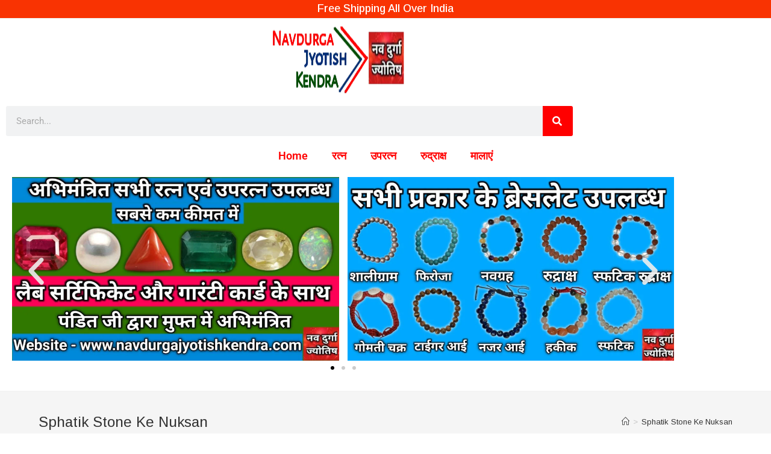

--- FILE ---
content_type: text/html; charset=UTF-8
request_url: https://navdurgajyotishkendra.com/tag/sphatik-stone-ke-nuksan/
body_size: 25122
content:
<!DOCTYPE html>
<html class="html" lang="en-US">
<head>
	<meta charset="UTF-8">
	<link rel="profile" href="https://gmpg.org/xfn/11">

	<title>Sphatik Stone Ke Nuksan &#8211; Navdurga</title>
<meta name='robots' content='max-image-preview:large' />
	<style>img:is([sizes="auto" i], [sizes^="auto," i]) { contain-intrinsic-size: 3000px 1500px }</style>
	<meta name="viewport" content="width=device-width, initial-scale=1"><script>window._wca = window._wca || [];</script>
<link rel='dns-prefetch' href='//stats.wp.com' />
<link rel='dns-prefetch' href='//fonts.googleapis.com' />
<link rel="alternate" type="application/rss+xml" title="Navdurga &raquo; Feed" href="https://navdurgajyotishkendra.com/feed/" />
<link rel="alternate" type="application/rss+xml" title="Navdurga &raquo; Comments Feed" href="https://navdurgajyotishkendra.com/comments/feed/" />
<link rel="alternate" type="application/rss+xml" title="Navdurga &raquo; Sphatik Stone Ke Nuksan Tag Feed" href="https://navdurgajyotishkendra.com/tag/sphatik-stone-ke-nuksan/feed/" />
<script>
window._wpemojiSettings = {"baseUrl":"https:\/\/s.w.org\/images\/core\/emoji\/16.0.1\/72x72\/","ext":".png","svgUrl":"https:\/\/s.w.org\/images\/core\/emoji\/16.0.1\/svg\/","svgExt":".svg","source":{"concatemoji":"https:\/\/navdurgajyotishkendra.com\/wp-includes\/js\/wp-emoji-release.min.js?ver=6.8.3"}};
/*! This file is auto-generated */
!function(s,n){var o,i,e;function c(e){try{var t={supportTests:e,timestamp:(new Date).valueOf()};sessionStorage.setItem(o,JSON.stringify(t))}catch(e){}}function p(e,t,n){e.clearRect(0,0,e.canvas.width,e.canvas.height),e.fillText(t,0,0);var t=new Uint32Array(e.getImageData(0,0,e.canvas.width,e.canvas.height).data),a=(e.clearRect(0,0,e.canvas.width,e.canvas.height),e.fillText(n,0,0),new Uint32Array(e.getImageData(0,0,e.canvas.width,e.canvas.height).data));return t.every(function(e,t){return e===a[t]})}function u(e,t){e.clearRect(0,0,e.canvas.width,e.canvas.height),e.fillText(t,0,0);for(var n=e.getImageData(16,16,1,1),a=0;a<n.data.length;a++)if(0!==n.data[a])return!1;return!0}function f(e,t,n,a){switch(t){case"flag":return n(e,"\ud83c\udff3\ufe0f\u200d\u26a7\ufe0f","\ud83c\udff3\ufe0f\u200b\u26a7\ufe0f")?!1:!n(e,"\ud83c\udde8\ud83c\uddf6","\ud83c\udde8\u200b\ud83c\uddf6")&&!n(e,"\ud83c\udff4\udb40\udc67\udb40\udc62\udb40\udc65\udb40\udc6e\udb40\udc67\udb40\udc7f","\ud83c\udff4\u200b\udb40\udc67\u200b\udb40\udc62\u200b\udb40\udc65\u200b\udb40\udc6e\u200b\udb40\udc67\u200b\udb40\udc7f");case"emoji":return!a(e,"\ud83e\udedf")}return!1}function g(e,t,n,a){var r="undefined"!=typeof WorkerGlobalScope&&self instanceof WorkerGlobalScope?new OffscreenCanvas(300,150):s.createElement("canvas"),o=r.getContext("2d",{willReadFrequently:!0}),i=(o.textBaseline="top",o.font="600 32px Arial",{});return e.forEach(function(e){i[e]=t(o,e,n,a)}),i}function t(e){var t=s.createElement("script");t.src=e,t.defer=!0,s.head.appendChild(t)}"undefined"!=typeof Promise&&(o="wpEmojiSettingsSupports",i=["flag","emoji"],n.supports={everything:!0,everythingExceptFlag:!0},e=new Promise(function(e){s.addEventListener("DOMContentLoaded",e,{once:!0})}),new Promise(function(t){var n=function(){try{var e=JSON.parse(sessionStorage.getItem(o));if("object"==typeof e&&"number"==typeof e.timestamp&&(new Date).valueOf()<e.timestamp+604800&&"object"==typeof e.supportTests)return e.supportTests}catch(e){}return null}();if(!n){if("undefined"!=typeof Worker&&"undefined"!=typeof OffscreenCanvas&&"undefined"!=typeof URL&&URL.createObjectURL&&"undefined"!=typeof Blob)try{var e="postMessage("+g.toString()+"("+[JSON.stringify(i),f.toString(),p.toString(),u.toString()].join(",")+"));",a=new Blob([e],{type:"text/javascript"}),r=new Worker(URL.createObjectURL(a),{name:"wpTestEmojiSupports"});return void(r.onmessage=function(e){c(n=e.data),r.terminate(),t(n)})}catch(e){}c(n=g(i,f,p,u))}t(n)}).then(function(e){for(var t in e)n.supports[t]=e[t],n.supports.everything=n.supports.everything&&n.supports[t],"flag"!==t&&(n.supports.everythingExceptFlag=n.supports.everythingExceptFlag&&n.supports[t]);n.supports.everythingExceptFlag=n.supports.everythingExceptFlag&&!n.supports.flag,n.DOMReady=!1,n.readyCallback=function(){n.DOMReady=!0}}).then(function(){return e}).then(function(){var e;n.supports.everything||(n.readyCallback(),(e=n.source||{}).concatemoji?t(e.concatemoji):e.wpemoji&&e.twemoji&&(t(e.twemoji),t(e.wpemoji)))}))}((window,document),window._wpemojiSettings);
</script>

<style id='wp-emoji-styles-inline-css'>

	img.wp-smiley, img.emoji {
		display: inline !important;
		border: none !important;
		box-shadow: none !important;
		height: 1em !important;
		width: 1em !important;
		margin: 0 0.07em !important;
		vertical-align: -0.1em !important;
		background: none !important;
		padding: 0 !important;
	}
</style>
<link rel='stylesheet' id='wp-block-library-css' href='https://navdurgajyotishkendra.com/wp-includes/css/dist/block-library/style.min.css?ver=6.8.3' media='all' />
<style id='wp-block-library-theme-inline-css'>
.wp-block-audio :where(figcaption){color:#555;font-size:13px;text-align:center}.is-dark-theme .wp-block-audio :where(figcaption){color:#ffffffa6}.wp-block-audio{margin:0 0 1em}.wp-block-code{border:1px solid #ccc;border-radius:4px;font-family:Menlo,Consolas,monaco,monospace;padding:.8em 1em}.wp-block-embed :where(figcaption){color:#555;font-size:13px;text-align:center}.is-dark-theme .wp-block-embed :where(figcaption){color:#ffffffa6}.wp-block-embed{margin:0 0 1em}.blocks-gallery-caption{color:#555;font-size:13px;text-align:center}.is-dark-theme .blocks-gallery-caption{color:#ffffffa6}:root :where(.wp-block-image figcaption){color:#555;font-size:13px;text-align:center}.is-dark-theme :root :where(.wp-block-image figcaption){color:#ffffffa6}.wp-block-image{margin:0 0 1em}.wp-block-pullquote{border-bottom:4px solid;border-top:4px solid;color:currentColor;margin-bottom:1.75em}.wp-block-pullquote cite,.wp-block-pullquote footer,.wp-block-pullquote__citation{color:currentColor;font-size:.8125em;font-style:normal;text-transform:uppercase}.wp-block-quote{border-left:.25em solid;margin:0 0 1.75em;padding-left:1em}.wp-block-quote cite,.wp-block-quote footer{color:currentColor;font-size:.8125em;font-style:normal;position:relative}.wp-block-quote:where(.has-text-align-right){border-left:none;border-right:.25em solid;padding-left:0;padding-right:1em}.wp-block-quote:where(.has-text-align-center){border:none;padding-left:0}.wp-block-quote.is-large,.wp-block-quote.is-style-large,.wp-block-quote:where(.is-style-plain){border:none}.wp-block-search .wp-block-search__label{font-weight:700}.wp-block-search__button{border:1px solid #ccc;padding:.375em .625em}:where(.wp-block-group.has-background){padding:1.25em 2.375em}.wp-block-separator.has-css-opacity{opacity:.4}.wp-block-separator{border:none;border-bottom:2px solid;margin-left:auto;margin-right:auto}.wp-block-separator.has-alpha-channel-opacity{opacity:1}.wp-block-separator:not(.is-style-wide):not(.is-style-dots){width:100px}.wp-block-separator.has-background:not(.is-style-dots){border-bottom:none;height:1px}.wp-block-separator.has-background:not(.is-style-wide):not(.is-style-dots){height:2px}.wp-block-table{margin:0 0 1em}.wp-block-table td,.wp-block-table th{word-break:normal}.wp-block-table :where(figcaption){color:#555;font-size:13px;text-align:center}.is-dark-theme .wp-block-table :where(figcaption){color:#ffffffa6}.wp-block-video :where(figcaption){color:#555;font-size:13px;text-align:center}.is-dark-theme .wp-block-video :where(figcaption){color:#ffffffa6}.wp-block-video{margin:0 0 1em}:root :where(.wp-block-template-part.has-background){margin-bottom:0;margin-top:0;padding:1.25em 2.375em}
</style>
<style id='classic-theme-styles-inline-css'>
/*! This file is auto-generated */
.wp-block-button__link{color:#fff;background-color:#32373c;border-radius:9999px;box-shadow:none;text-decoration:none;padding:calc(.667em + 2px) calc(1.333em + 2px);font-size:1.125em}.wp-block-file__button{background:#32373c;color:#fff;text-decoration:none}
</style>
<link rel='stylesheet' id='mediaelement-css' href='https://navdurgajyotishkendra.com/wp-includes/js/mediaelement/mediaelementplayer-legacy.min.css?ver=4.2.17' media='all' />
<link rel='stylesheet' id='wp-mediaelement-css' href='https://navdurgajyotishkendra.com/wp-includes/js/mediaelement/wp-mediaelement.min.css?ver=6.8.3' media='all' />
<style id='jetpack-sharing-buttons-style-inline-css'>
.jetpack-sharing-buttons__services-list{display:flex;flex-direction:row;flex-wrap:wrap;gap:0;list-style-type:none;margin:5px;padding:0}.jetpack-sharing-buttons__services-list.has-small-icon-size{font-size:12px}.jetpack-sharing-buttons__services-list.has-normal-icon-size{font-size:16px}.jetpack-sharing-buttons__services-list.has-large-icon-size{font-size:24px}.jetpack-sharing-buttons__services-list.has-huge-icon-size{font-size:36px}@media print{.jetpack-sharing-buttons__services-list{display:none!important}}.editor-styles-wrapper .wp-block-jetpack-sharing-buttons{gap:0;padding-inline-start:0}ul.jetpack-sharing-buttons__services-list.has-background{padding:1.25em 2.375em}
</style>
<style id='global-styles-inline-css'>
:root{--wp--preset--aspect-ratio--square: 1;--wp--preset--aspect-ratio--4-3: 4/3;--wp--preset--aspect-ratio--3-4: 3/4;--wp--preset--aspect-ratio--3-2: 3/2;--wp--preset--aspect-ratio--2-3: 2/3;--wp--preset--aspect-ratio--16-9: 16/9;--wp--preset--aspect-ratio--9-16: 9/16;--wp--preset--color--black: #000000;--wp--preset--color--cyan-bluish-gray: #abb8c3;--wp--preset--color--white: #ffffff;--wp--preset--color--pale-pink: #f78da7;--wp--preset--color--vivid-red: #cf2e2e;--wp--preset--color--luminous-vivid-orange: #ff6900;--wp--preset--color--luminous-vivid-amber: #fcb900;--wp--preset--color--light-green-cyan: #7bdcb5;--wp--preset--color--vivid-green-cyan: #00d084;--wp--preset--color--pale-cyan-blue: #8ed1fc;--wp--preset--color--vivid-cyan-blue: #0693e3;--wp--preset--color--vivid-purple: #9b51e0;--wp--preset--gradient--vivid-cyan-blue-to-vivid-purple: linear-gradient(135deg,rgba(6,147,227,1) 0%,rgb(155,81,224) 100%);--wp--preset--gradient--light-green-cyan-to-vivid-green-cyan: linear-gradient(135deg,rgb(122,220,180) 0%,rgb(0,208,130) 100%);--wp--preset--gradient--luminous-vivid-amber-to-luminous-vivid-orange: linear-gradient(135deg,rgba(252,185,0,1) 0%,rgba(255,105,0,1) 100%);--wp--preset--gradient--luminous-vivid-orange-to-vivid-red: linear-gradient(135deg,rgba(255,105,0,1) 0%,rgb(207,46,46) 100%);--wp--preset--gradient--very-light-gray-to-cyan-bluish-gray: linear-gradient(135deg,rgb(238,238,238) 0%,rgb(169,184,195) 100%);--wp--preset--gradient--cool-to-warm-spectrum: linear-gradient(135deg,rgb(74,234,220) 0%,rgb(151,120,209) 20%,rgb(207,42,186) 40%,rgb(238,44,130) 60%,rgb(251,105,98) 80%,rgb(254,248,76) 100%);--wp--preset--gradient--blush-light-purple: linear-gradient(135deg,rgb(255,206,236) 0%,rgb(152,150,240) 100%);--wp--preset--gradient--blush-bordeaux: linear-gradient(135deg,rgb(254,205,165) 0%,rgb(254,45,45) 50%,rgb(107,0,62) 100%);--wp--preset--gradient--luminous-dusk: linear-gradient(135deg,rgb(255,203,112) 0%,rgb(199,81,192) 50%,rgb(65,88,208) 100%);--wp--preset--gradient--pale-ocean: linear-gradient(135deg,rgb(255,245,203) 0%,rgb(182,227,212) 50%,rgb(51,167,181) 100%);--wp--preset--gradient--electric-grass: linear-gradient(135deg,rgb(202,248,128) 0%,rgb(113,206,126) 100%);--wp--preset--gradient--midnight: linear-gradient(135deg,rgb(2,3,129) 0%,rgb(40,116,252) 100%);--wp--preset--font-size--small: 13px;--wp--preset--font-size--medium: 20px;--wp--preset--font-size--large: 36px;--wp--preset--font-size--x-large: 42px;--wp--preset--spacing--20: 0.44rem;--wp--preset--spacing--30: 0.67rem;--wp--preset--spacing--40: 1rem;--wp--preset--spacing--50: 1.5rem;--wp--preset--spacing--60: 2.25rem;--wp--preset--spacing--70: 3.38rem;--wp--preset--spacing--80: 5.06rem;--wp--preset--shadow--natural: 6px 6px 9px rgba(0, 0, 0, 0.2);--wp--preset--shadow--deep: 12px 12px 50px rgba(0, 0, 0, 0.4);--wp--preset--shadow--sharp: 6px 6px 0px rgba(0, 0, 0, 0.2);--wp--preset--shadow--outlined: 6px 6px 0px -3px rgba(255, 255, 255, 1), 6px 6px rgba(0, 0, 0, 1);--wp--preset--shadow--crisp: 6px 6px 0px rgba(0, 0, 0, 1);}:where(.is-layout-flex){gap: 0.5em;}:where(.is-layout-grid){gap: 0.5em;}body .is-layout-flex{display: flex;}.is-layout-flex{flex-wrap: wrap;align-items: center;}.is-layout-flex > :is(*, div){margin: 0;}body .is-layout-grid{display: grid;}.is-layout-grid > :is(*, div){margin: 0;}:where(.wp-block-columns.is-layout-flex){gap: 2em;}:where(.wp-block-columns.is-layout-grid){gap: 2em;}:where(.wp-block-post-template.is-layout-flex){gap: 1.25em;}:where(.wp-block-post-template.is-layout-grid){gap: 1.25em;}.has-black-color{color: var(--wp--preset--color--black) !important;}.has-cyan-bluish-gray-color{color: var(--wp--preset--color--cyan-bluish-gray) !important;}.has-white-color{color: var(--wp--preset--color--white) !important;}.has-pale-pink-color{color: var(--wp--preset--color--pale-pink) !important;}.has-vivid-red-color{color: var(--wp--preset--color--vivid-red) !important;}.has-luminous-vivid-orange-color{color: var(--wp--preset--color--luminous-vivid-orange) !important;}.has-luminous-vivid-amber-color{color: var(--wp--preset--color--luminous-vivid-amber) !important;}.has-light-green-cyan-color{color: var(--wp--preset--color--light-green-cyan) !important;}.has-vivid-green-cyan-color{color: var(--wp--preset--color--vivid-green-cyan) !important;}.has-pale-cyan-blue-color{color: var(--wp--preset--color--pale-cyan-blue) !important;}.has-vivid-cyan-blue-color{color: var(--wp--preset--color--vivid-cyan-blue) !important;}.has-vivid-purple-color{color: var(--wp--preset--color--vivid-purple) !important;}.has-black-background-color{background-color: var(--wp--preset--color--black) !important;}.has-cyan-bluish-gray-background-color{background-color: var(--wp--preset--color--cyan-bluish-gray) !important;}.has-white-background-color{background-color: var(--wp--preset--color--white) !important;}.has-pale-pink-background-color{background-color: var(--wp--preset--color--pale-pink) !important;}.has-vivid-red-background-color{background-color: var(--wp--preset--color--vivid-red) !important;}.has-luminous-vivid-orange-background-color{background-color: var(--wp--preset--color--luminous-vivid-orange) !important;}.has-luminous-vivid-amber-background-color{background-color: var(--wp--preset--color--luminous-vivid-amber) !important;}.has-light-green-cyan-background-color{background-color: var(--wp--preset--color--light-green-cyan) !important;}.has-vivid-green-cyan-background-color{background-color: var(--wp--preset--color--vivid-green-cyan) !important;}.has-pale-cyan-blue-background-color{background-color: var(--wp--preset--color--pale-cyan-blue) !important;}.has-vivid-cyan-blue-background-color{background-color: var(--wp--preset--color--vivid-cyan-blue) !important;}.has-vivid-purple-background-color{background-color: var(--wp--preset--color--vivid-purple) !important;}.has-black-border-color{border-color: var(--wp--preset--color--black) !important;}.has-cyan-bluish-gray-border-color{border-color: var(--wp--preset--color--cyan-bluish-gray) !important;}.has-white-border-color{border-color: var(--wp--preset--color--white) !important;}.has-pale-pink-border-color{border-color: var(--wp--preset--color--pale-pink) !important;}.has-vivid-red-border-color{border-color: var(--wp--preset--color--vivid-red) !important;}.has-luminous-vivid-orange-border-color{border-color: var(--wp--preset--color--luminous-vivid-orange) !important;}.has-luminous-vivid-amber-border-color{border-color: var(--wp--preset--color--luminous-vivid-amber) !important;}.has-light-green-cyan-border-color{border-color: var(--wp--preset--color--light-green-cyan) !important;}.has-vivid-green-cyan-border-color{border-color: var(--wp--preset--color--vivid-green-cyan) !important;}.has-pale-cyan-blue-border-color{border-color: var(--wp--preset--color--pale-cyan-blue) !important;}.has-vivid-cyan-blue-border-color{border-color: var(--wp--preset--color--vivid-cyan-blue) !important;}.has-vivid-purple-border-color{border-color: var(--wp--preset--color--vivid-purple) !important;}.has-vivid-cyan-blue-to-vivid-purple-gradient-background{background: var(--wp--preset--gradient--vivid-cyan-blue-to-vivid-purple) !important;}.has-light-green-cyan-to-vivid-green-cyan-gradient-background{background: var(--wp--preset--gradient--light-green-cyan-to-vivid-green-cyan) !important;}.has-luminous-vivid-amber-to-luminous-vivid-orange-gradient-background{background: var(--wp--preset--gradient--luminous-vivid-amber-to-luminous-vivid-orange) !important;}.has-luminous-vivid-orange-to-vivid-red-gradient-background{background: var(--wp--preset--gradient--luminous-vivid-orange-to-vivid-red) !important;}.has-very-light-gray-to-cyan-bluish-gray-gradient-background{background: var(--wp--preset--gradient--very-light-gray-to-cyan-bluish-gray) !important;}.has-cool-to-warm-spectrum-gradient-background{background: var(--wp--preset--gradient--cool-to-warm-spectrum) !important;}.has-blush-light-purple-gradient-background{background: var(--wp--preset--gradient--blush-light-purple) !important;}.has-blush-bordeaux-gradient-background{background: var(--wp--preset--gradient--blush-bordeaux) !important;}.has-luminous-dusk-gradient-background{background: var(--wp--preset--gradient--luminous-dusk) !important;}.has-pale-ocean-gradient-background{background: var(--wp--preset--gradient--pale-ocean) !important;}.has-electric-grass-gradient-background{background: var(--wp--preset--gradient--electric-grass) !important;}.has-midnight-gradient-background{background: var(--wp--preset--gradient--midnight) !important;}.has-small-font-size{font-size: var(--wp--preset--font-size--small) !important;}.has-medium-font-size{font-size: var(--wp--preset--font-size--medium) !important;}.has-large-font-size{font-size: var(--wp--preset--font-size--large) !important;}.has-x-large-font-size{font-size: var(--wp--preset--font-size--x-large) !important;}
:where(.wp-block-post-template.is-layout-flex){gap: 1.25em;}:where(.wp-block-post-template.is-layout-grid){gap: 1.25em;}
:where(.wp-block-columns.is-layout-flex){gap: 2em;}:where(.wp-block-columns.is-layout-grid){gap: 2em;}
:root :where(.wp-block-pullquote){font-size: 1.5em;line-height: 1.6;}
</style>
<style id='woocommerce-inline-inline-css'>
.woocommerce form .form-row .required { visibility: visible; }
</style>
<link rel='stylesheet' id='crp-style-text-only-css' href='https://navdurgajyotishkendra.com/wp-content/plugins/contextual-related-posts/css/text-only.min.css?ver=4.1.0' media='all' />
<link rel='stylesheet' id='oceanwp-woo-mini-cart-css' href='https://navdurgajyotishkendra.com/wp-content/themes/oceanwp/assets/css/woo/woo-mini-cart.min.css?ver=6.8.3' media='all' />
<link rel='stylesheet' id='font-awesome-css' href='https://navdurgajyotishkendra.com/wp-content/themes/oceanwp/assets/fonts/fontawesome/css/all.min.css?ver=5.15.1' media='all' />
<link rel='stylesheet' id='simple-line-icons-css' href='https://navdurgajyotishkendra.com/wp-content/themes/oceanwp/assets/css/third/simple-line-icons.min.css?ver=2.4.0' media='all' />
<link rel='stylesheet' id='oceanwp-style-css' href='https://navdurgajyotishkendra.com/wp-content/themes/oceanwp/assets/css/style.min.css?ver=3.5.1' media='all' />
<link rel='stylesheet' id='oceanwp-google-font-arimo-css' href='//fonts.googleapis.com/css?family=Arimo%3A100%2C200%2C300%2C400%2C500%2C600%2C700%2C800%2C900%2C100i%2C200i%2C300i%2C400i%2C500i%2C600i%2C700i%2C800i%2C900i&#038;subset=latin&#038;display=swap&#038;ver=6.8.3' media='all' />
<link rel='stylesheet' id='elementor-frontend-css' href='https://navdurgajyotishkendra.com/wp-content/plugins/elementor/assets/css/frontend.min.css?ver=3.34.2' media='all' />
<link rel='stylesheet' id='widget-image-css' href='https://navdurgajyotishkendra.com/wp-content/plugins/elementor/assets/css/widget-image.min.css?ver=3.34.2' media='all' />
<link rel='stylesheet' id='widget-search-form-css' href='https://navdurgajyotishkendra.com/wp-content/plugins/pro-elements/assets/css/widget-search-form.min.css?ver=3.30.0' media='all' />
<link rel='stylesheet' id='elementor-icons-shared-0-css' href='https://navdurgajyotishkendra.com/wp-content/plugins/elementor/assets/lib/font-awesome/css/fontawesome.min.css?ver=5.15.3' media='all' />
<link rel='stylesheet' id='elementor-icons-fa-solid-css' href='https://navdurgajyotishkendra.com/wp-content/plugins/elementor/assets/lib/font-awesome/css/solid.min.css?ver=5.15.3' media='all' />
<link rel='stylesheet' id='widget-nav-menu-css' href='https://navdurgajyotishkendra.com/wp-content/plugins/pro-elements/assets/css/widget-nav-menu.min.css?ver=3.30.0' media='all' />
<link rel='stylesheet' id='swiper-css' href='https://navdurgajyotishkendra.com/wp-content/plugins/elementor/assets/lib/swiper/v8/css/swiper.min.css?ver=8.4.5' media='all' />
<link rel='stylesheet' id='e-swiper-css' href='https://navdurgajyotishkendra.com/wp-content/plugins/elementor/assets/css/conditionals/e-swiper.min.css?ver=3.34.2' media='all' />
<link rel='stylesheet' id='widget-image-carousel-css' href='https://navdurgajyotishkendra.com/wp-content/plugins/elementor/assets/css/widget-image-carousel.min.css?ver=3.34.2' media='all' />
<link rel='stylesheet' id='elementor-icons-css' href='https://navdurgajyotishkendra.com/wp-content/plugins/elementor/assets/lib/eicons/css/elementor-icons.min.css?ver=5.46.0' media='all' />
<link rel='stylesheet' id='elementor-post-5-css' href='https://navdurgajyotishkendra.com/wp-content/uploads/elementor/css/post-5.css?ver=1769068435' media='all' />
<link rel='stylesheet' id='font-awesome-5-all-css' href='https://navdurgajyotishkendra.com/wp-content/plugins/elementor/assets/lib/font-awesome/css/all.min.css?ver=3.34.2' media='all' />
<link rel='stylesheet' id='font-awesome-4-shim-css' href='https://navdurgajyotishkendra.com/wp-content/plugins/elementor/assets/lib/font-awesome/css/v4-shims.min.css?ver=3.34.2' media='all' />
<link rel='stylesheet' id='elementor-post-1758-css' href='https://navdurgajyotishkendra.com/wp-content/uploads/elementor/css/post-1758.css?ver=1769068435' media='all' />
<link rel='stylesheet' id='oceanwp-woocommerce-css' href='https://navdurgajyotishkendra.com/wp-content/themes/oceanwp/assets/css/woo/woocommerce.min.css?ver=6.8.3' media='all' />
<link rel='stylesheet' id='oceanwp-woo-star-font-css' href='https://navdurgajyotishkendra.com/wp-content/themes/oceanwp/assets/css/woo/woo-star-font.min.css?ver=6.8.3' media='all' />
<link rel='stylesheet' id='oceanwp-woo-quick-view-css' href='https://navdurgajyotishkendra.com/wp-content/themes/oceanwp/assets/css/woo/woo-quick-view.min.css?ver=6.8.3' media='all' />
<link rel='stylesheet' id='elementor-gf-local-roboto-css' href='https://navdurgajyotishkendra.com/wp-content/uploads/elementor/google-fonts/css/roboto.css?ver=1752830690' media='all' />
<link rel='stylesheet' id='elementor-gf-local-robotoslab-css' href='https://navdurgajyotishkendra.com/wp-content/uploads/elementor/google-fonts/css/robotoslab.css?ver=1752830694' media='all' />
<script type="text/template" id="tmpl-variation-template">
	<div class="woocommerce-variation-description">{{{ data.variation.variation_description }}}</div>
	<div class="woocommerce-variation-price">{{{ data.variation.price_html }}}</div>
	<div class="woocommerce-variation-availability">{{{ data.variation.availability_html }}}</div>
</script>
<script type="text/template" id="tmpl-unavailable-variation-template">
	<p role="alert">Sorry, this product is unavailable. Please choose a different combination.</p>
</script>
<script src="https://navdurgajyotishkendra.com/wp-includes/js/jquery/jquery.min.js?ver=3.7.1" id="jquery-core-js"></script>
<script src="https://navdurgajyotishkendra.com/wp-includes/js/jquery/jquery-migrate.min.js?ver=3.4.1" id="jquery-migrate-js"></script>
<script src="https://navdurgajyotishkendra.com/wp-content/plugins/woocommerce/assets/js/jquery-blockui/jquery.blockUI.min.js?ver=2.7.0-wc.10.4.3" id="wc-jquery-blockui-js" defer data-wp-strategy="defer"></script>
<script id="wc-add-to-cart-js-extra">
var wc_add_to_cart_params = {"ajax_url":"\/wp-admin\/admin-ajax.php","wc_ajax_url":"\/?wc-ajax=%%endpoint%%","i18n_view_cart":"View cart","cart_url":"https:\/\/navdurgajyotishkendra.com\/?p=8193","is_cart":"","cart_redirect_after_add":"no"};
</script>
<script src="https://navdurgajyotishkendra.com/wp-content/plugins/woocommerce/assets/js/frontend/add-to-cart.min.js?ver=10.4.3" id="wc-add-to-cart-js" defer data-wp-strategy="defer"></script>
<script src="https://navdurgajyotishkendra.com/wp-content/plugins/woocommerce/assets/js/js-cookie/js.cookie.min.js?ver=2.1.4-wc.10.4.3" id="wc-js-cookie-js" defer data-wp-strategy="defer"></script>
<script id="woocommerce-js-extra">
var woocommerce_params = {"ajax_url":"\/wp-admin\/admin-ajax.php","wc_ajax_url":"\/?wc-ajax=%%endpoint%%","i18n_password_show":"Show password","i18n_password_hide":"Hide password"};
</script>
<script src="https://navdurgajyotishkendra.com/wp-content/plugins/woocommerce/assets/js/frontend/woocommerce.min.js?ver=10.4.3" id="woocommerce-js" defer data-wp-strategy="defer"></script>
<script src="https://stats.wp.com/s-202604.js" id="woocommerce-analytics-js" defer data-wp-strategy="defer"></script>
<script src="https://navdurgajyotishkendra.com/wp-content/plugins/elementor/assets/lib/font-awesome/js/v4-shims.min.js?ver=3.34.2" id="font-awesome-4-shim-js"></script>
<script src="https://navdurgajyotishkendra.com/wp-includes/js/underscore.min.js?ver=1.13.7" id="underscore-js"></script>
<script id="wp-util-js-extra">
var _wpUtilSettings = {"ajax":{"url":"\/wp-admin\/admin-ajax.php"}};
</script>
<script src="https://navdurgajyotishkendra.com/wp-includes/js/wp-util.min.js?ver=6.8.3" id="wp-util-js"></script>
<script id="wc-add-to-cart-variation-js-extra">
var wc_add_to_cart_variation_params = {"wc_ajax_url":"\/?wc-ajax=%%endpoint%%","i18n_no_matching_variations_text":"Sorry, no products matched your selection. Please choose a different combination.","i18n_make_a_selection_text":"Please select some product options before adding this product to your cart.","i18n_unavailable_text":"Sorry, this product is unavailable. Please choose a different combination.","i18n_reset_alert_text":"Your selection has been reset. Please select some product options before adding this product to your cart."};
</script>
<script src="https://navdurgajyotishkendra.com/wp-content/plugins/woocommerce/assets/js/frontend/add-to-cart-variation.min.js?ver=10.4.3" id="wc-add-to-cart-variation-js" defer data-wp-strategy="defer"></script>
<script src="https://navdurgajyotishkendra.com/wp-content/plugins/woocommerce/assets/js/flexslider/jquery.flexslider.min.js?ver=2.7.2-wc.10.4.3" id="wc-flexslider-js" defer data-wp-strategy="defer"></script>
<script id="wc-cart-fragments-js-extra">
var wc_cart_fragments_params = {"ajax_url":"\/wp-admin\/admin-ajax.php","wc_ajax_url":"\/?wc-ajax=%%endpoint%%","cart_hash_key":"wc_cart_hash_f19f7e2a43f06107c6f44d9c7358eb72","fragment_name":"wc_fragments_f19f7e2a43f06107c6f44d9c7358eb72","request_timeout":"5000"};
</script>
<script src="https://navdurgajyotishkendra.com/wp-content/plugins/woocommerce/assets/js/frontend/cart-fragments.min.js?ver=10.4.3" id="wc-cart-fragments-js" defer data-wp-strategy="defer"></script>
<link rel="https://api.w.org/" href="https://navdurgajyotishkendra.com/wp-json/" /><link rel="alternate" title="JSON" type="application/json" href="https://navdurgajyotishkendra.com/wp-json/wp/v2/tags/3523" /><link rel="EditURI" type="application/rsd+xml" title="RSD" href="https://navdurgajyotishkendra.com/xmlrpc.php?rsd" />
<meta name="generator" content="WordPress 6.8.3" />
<meta name="generator" content="WooCommerce 10.4.3" />
	<style>img#wpstats{display:none}</style>
			<noscript><style>.woocommerce-product-gallery{ opacity: 1 !important; }</style></noscript>
	<meta name="generator" content="Elementor 3.34.2; features: additional_custom_breakpoints; settings: css_print_method-external, google_font-enabled, font_display-auto">
			<style>
				.e-con.e-parent:nth-of-type(n+4):not(.e-lazyloaded):not(.e-no-lazyload),
				.e-con.e-parent:nth-of-type(n+4):not(.e-lazyloaded):not(.e-no-lazyload) * {
					background-image: none !important;
				}
				@media screen and (max-height: 1024px) {
					.e-con.e-parent:nth-of-type(n+3):not(.e-lazyloaded):not(.e-no-lazyload),
					.e-con.e-parent:nth-of-type(n+3):not(.e-lazyloaded):not(.e-no-lazyload) * {
						background-image: none !important;
					}
				}
				@media screen and (max-height: 640px) {
					.e-con.e-parent:nth-of-type(n+2):not(.e-lazyloaded):not(.e-no-lazyload),
					.e-con.e-parent:nth-of-type(n+2):not(.e-lazyloaded):not(.e-no-lazyload) * {
						background-image: none !important;
					}
				}
			</style>
			<!-- OceanWP CSS -->
<style type="text/css">
/* General CSS */.container{width:1572px}#main #content-wrap,.separate-layout #main #content-wrap{padding-top:0;padding-bottom:0}/* Blog CSS */.single-post-header-wrap,.single-header-ocean-6 .blog-post-title,.single-header-ocean-7 .blog-post-title{background-color:#fcfcfc}.single-post-header-wrap .header-color-overlay{background-color:#ffffff}/* Header CSS */#site-logo #site-logo-inner,.oceanwp-social-menu .social-menu-inner,#site-header.full_screen-header .menu-bar-inner,.after-header-content .after-header-content-inner{height:106px}#site-navigation-wrap .dropdown-menu >li >a,.oceanwp-mobile-menu-icon a,.mobile-menu-close,.after-header-content-inner >a{line-height:106px}#site-header.has-header-media .overlay-header-media{background-color:rgba(0,0,0,0.5)}#site-logo #site-logo-inner a img,#site-header.center-header #site-navigation-wrap .middle-site-logo a img{max-width:364px}#site-header #site-logo #site-logo-inner a img,#site-header.center-header #site-navigation-wrap .middle-site-logo a img{max-height:500px}/* Top Bar CSS */#top-bar{padding:0 0 2px 0}#top-bar-wrap,.oceanwp-top-bar-sticky{background-color:#f93302}#top-bar-wrap,#top-bar-content strong{color:#ffffff}#top-bar-social li a{padding:0 3px 0 3px}#top-bar-social li a{color:#ffffff}#top-bar-social li a .owp-icon use{stroke:#ffffff}#top-bar-social li a:hover{color:#f6ff00!important}#top-bar-social li a:hover .owp-icon use{stroke:#f6ff00!important}/* Footer Widgets CSS */#footer-widgets{background-color:#ffffff}#footer-widgets,#footer-widgets p,#footer-widgets li a:before,#footer-widgets .contact-info-widget span.oceanwp-contact-title,#footer-widgets .recent-posts-date,#footer-widgets .recent-posts-comments,#footer-widgets .widget-recent-posts-icons li .fa{color:#0a0001}#footer-widgets .footer-box a:hover,#footer-widgets a:hover{color:#fcfcfc}/* Footer Bottom CSS */#footer-bottom{background-color:#dd3333}/* WooCommerce CSS */#owp-checkout-timeline .timeline-step{color:#cccccc}#owp-checkout-timeline .timeline-step{border-color:#cccccc}/* Typography CSS */body{font-family:Arimo;font-size:18px;color:#000000}h1,h2,h3,h4,h5,h6,.theme-heading,.widget-title,.oceanwp-widget-recent-posts-title,.comment-reply-title,.entry-title,.sidebar-box .widget-title{color:#0a0a0a}#top-bar-content,#top-bar-social-alt{font-weight:500;font-size:18px;line-height:1.6;text-transform:none}#site-navigation-wrap .dropdown-menu >li >a,#site-header.full_screen-header .fs-dropdown-menu >li >a,#site-header.top-header #site-navigation-wrap .dropdown-menu >li >a,#site-header.center-header #site-navigation-wrap .dropdown-menu >li >a,#site-header.medium-header #site-navigation-wrap .dropdown-menu >li >a,.oceanwp-mobile-menu-icon a{font-size:18px}.sidr-class-dropdown-menu li a,a.sidr-class-toggle-sidr-close,#mobile-dropdown ul li a,body #mobile-fullscreen ul li a{font-weight:800;line-height:1.7}.sidebar-box .widget-title{font-size:18px}#footer-widgets .footer-box .widget-title{font-size:18px}#footer-bottom #copyright{font-weight:600;font-size:15px}
</style></head>

<body class="archive tag tag-sphatik-stone-ke-nuksan tag-3523 wp-embed-responsive wp-theme-oceanwp theme-oceanwp woocommerce-no-js oceanwp-theme dropdown-mobile default-breakpoint content-full-width content-max-width has-topbar has-breadcrumbs has-fixed-footer has-parallax-footer has-grid-list account-original-style elementor-default elementor-kit-5" itemscope="itemscope" itemtype="https://schema.org/Blog">

	
	
	<div id="outer-wrap" class="site clr">

		<a class="skip-link screen-reader-text" href="#main">Skip to content</a>

		
		<div id="wrap" class="clr">

			

<div id="top-bar-wrap" class="clr">

	<div id="top-bar" class="clr">

		
		<div id="top-bar-inner" class="clr">

			
	<div id="top-bar-content" class="clr has-content top-bar-centered">

		
		
			
				<span class="topbar-content">

					Free Shipping All Over India
				</span>

				
	</div><!-- #top-bar-content -->


		</div><!-- #top-bar-inner -->

		
	</div><!-- #top-bar -->

</div><!-- #top-bar-wrap -->


			
<header id="site-header" class="clr" data-height="106" itemscope="itemscope" itemtype="https://schema.org/WPHeader" role="banner">

			<div data-elementor-type="header" data-elementor-id="1758" class="elementor elementor-1758 elementor-location-header" data-elementor-post-type="elementor_library">
					<section class="elementor-section elementor-top-section elementor-element elementor-element-f32691a elementor-section-boxed elementor-section-height-default elementor-section-height-default" data-id="f32691a" data-element_type="section">
						<div class="elementor-container elementor-column-gap-default">
					<div class="elementor-column elementor-col-100 elementor-top-column elementor-element elementor-element-792052b" data-id="792052b" data-element_type="column">
			<div class="elementor-widget-wrap elementor-element-populated">
						<div class="elementor-element elementor-element-6b8be4d elementor-widget elementor-widget-image" data-id="6b8be4d" data-element_type="widget" data-widget_type="image.default">
				<div class="elementor-widget-container">
																<a href="https://navdurgajyotishkendra.com/wp-content/uploads/2022/01/20220120_173013-1.png" data-elementor-open-lightbox="yes" data-elementor-lightbox-title="20220120_173013" data-e-action-hash="#elementor-action%3Aaction%3Dlightbox%26settings%3DeyJpZCI6MTc4NiwidXJsIjoiaHR0cHM6XC9cL25hdmR1cmdhanlvdGlzaGtlbmRyYS5jb21cL3dwLWNvbnRlbnRcL3VwbG9hZHNcLzIwMjJcLzAxXC8yMDIyMDEyMF8xNzMwMTMtMS5wbmcifQ%3D%3D">
							<img loading="lazy" width="249" height="77" src="https://navdurgajyotishkendra.com/wp-content/uploads/2022/01/20220120_173013-1.png" class="attachment-2048x2048 size-2048x2048 wp-image-1786" alt="" />								</a>
															</div>
				</div>
					</div>
		</div>
					</div>
		</section>
				<section class="elementor-section elementor-top-section elementor-element elementor-element-7d77268 elementor-section-boxed elementor-section-height-default elementor-section-height-default" data-id="7d77268" data-element_type="section">
						<div class="elementor-container elementor-column-gap-default">
					<div class="elementor-column elementor-col-100 elementor-top-column elementor-element elementor-element-4091dda" data-id="4091dda" data-element_type="column">
			<div class="elementor-widget-wrap elementor-element-populated">
						<div class="elementor-element elementor-element-e253abd elementor-search-form--skin-classic elementor-search-form--button-type-icon elementor-search-form--icon-search elementor-widget elementor-widget-search-form" data-id="e253abd" data-element_type="widget" data-settings="{&quot;skin&quot;:&quot;classic&quot;}" data-widget_type="search-form.default">
				<div class="elementor-widget-container">
							<search role="search">
			<form class="elementor-search-form" action="https://navdurgajyotishkendra.com" method="get">
												<div class="elementor-search-form__container">
					<label class="elementor-screen-only" for="elementor-search-form-e253abd">Search</label>

					
					<input id="elementor-search-form-e253abd" placeholder="Search..." class="elementor-search-form__input" type="search" name="s" value="">
					
											<button class="elementor-search-form__submit" type="submit" aria-label="Search">
															<i aria-hidden="true" class="fas fa-search"></i>													</button>
					
									</div>
			</form>
		</search>
						</div>
				</div>
					</div>
		</div>
					</div>
		</section>
				<section class="elementor-section elementor-top-section elementor-element elementor-element-4f66186 elementor-section-full_width elementor-section-height-default elementor-section-height-default" data-id="4f66186" data-element_type="section">
						<div class="elementor-container elementor-column-gap-no">
					<div class="elementor-column elementor-col-100 elementor-top-column elementor-element elementor-element-3e013d3" data-id="3e013d3" data-element_type="column">
			<div class="elementor-widget-wrap elementor-element-populated">
						<div class="elementor-element elementor-element-3f51a65 elementor-nav-menu__align-center elementor-nav-menu__text-align-center elementor-nav-menu--dropdown-tablet elementor-nav-menu--toggle elementor-nav-menu--burger elementor-widget elementor-widget-nav-menu" data-id="3f51a65" data-element_type="widget" data-settings="{&quot;layout&quot;:&quot;horizontal&quot;,&quot;submenu_icon&quot;:{&quot;value&quot;:&quot;&lt;i class=\&quot;fas fa-caret-down\&quot;&gt;&lt;\/i&gt;&quot;,&quot;library&quot;:&quot;fa-solid&quot;},&quot;toggle&quot;:&quot;burger&quot;}" data-widget_type="nav-menu.default">
				<div class="elementor-widget-container">
								<nav aria-label="Menu" class="elementor-nav-menu--main elementor-nav-menu__container elementor-nav-menu--layout-horizontal e--pointer-underline e--animation-fade">
				<ul id="menu-1-3f51a65" class="elementor-nav-menu"><li class="menu-item menu-item-type-custom menu-item-object-custom menu-item-home menu-item-2878"><a href="https://navdurgajyotishkendra.com/" class="elementor-item">Home</a></li>
<li class="menu-item menu-item-type-taxonomy menu-item-object-category menu-item-1741"><a href="https://navdurgajyotishkendra.com/category/%e0%a4%b0%e0%a4%a4%e0%a5%8d%e0%a4%a8/" class="elementor-item">रत्न</a></li>
<li class="menu-item menu-item-type-taxonomy menu-item-object-category menu-item-1739"><a href="https://navdurgajyotishkendra.com/category/%e0%a4%89%e0%a4%aa%e0%a4%b0%e0%a4%a4%e0%a5%8d%e0%a4%a8/" class="elementor-item">उपरत्न</a></li>
<li class="menu-item menu-item-type-taxonomy menu-item-object-category menu-item-1742"><a href="https://navdurgajyotishkendra.com/category/%e0%a4%b0%e0%a5%81%e0%a4%a6%e0%a5%8d%e0%a4%b0%e0%a4%be%e0%a4%95%e0%a5%8d%e0%a4%b7/" class="elementor-item">रुद्राक्ष</a></li>
<li class="menu-item menu-item-type-taxonomy menu-item-object-category menu-item-1740"><a href="https://navdurgajyotishkendra.com/category/%e0%a4%ae%e0%a4%be%e0%a4%b2%e0%a4%be%e0%a4%8f%e0%a4%82/" class="elementor-item">मालाएं</a></li>
</ul>			</nav>
					<div class="elementor-menu-toggle" role="button" tabindex="0" aria-label="Menu Toggle" aria-expanded="false">
			<i aria-hidden="true" role="presentation" class="elementor-menu-toggle__icon--open eicon-menu-bar"></i><i aria-hidden="true" role="presentation" class="elementor-menu-toggle__icon--close eicon-close"></i>		</div>
					<nav class="elementor-nav-menu--dropdown elementor-nav-menu__container" aria-hidden="true">
				<ul id="menu-2-3f51a65" class="elementor-nav-menu"><li class="menu-item menu-item-type-custom menu-item-object-custom menu-item-home menu-item-2878"><a href="https://navdurgajyotishkendra.com/" class="elementor-item" tabindex="-1">Home</a></li>
<li class="menu-item menu-item-type-taxonomy menu-item-object-category menu-item-1741"><a href="https://navdurgajyotishkendra.com/category/%e0%a4%b0%e0%a4%a4%e0%a5%8d%e0%a4%a8/" class="elementor-item" tabindex="-1">रत्न</a></li>
<li class="menu-item menu-item-type-taxonomy menu-item-object-category menu-item-1739"><a href="https://navdurgajyotishkendra.com/category/%e0%a4%89%e0%a4%aa%e0%a4%b0%e0%a4%a4%e0%a5%8d%e0%a4%a8/" class="elementor-item" tabindex="-1">उपरत्न</a></li>
<li class="menu-item menu-item-type-taxonomy menu-item-object-category menu-item-1742"><a href="https://navdurgajyotishkendra.com/category/%e0%a4%b0%e0%a5%81%e0%a4%a6%e0%a5%8d%e0%a4%b0%e0%a4%be%e0%a4%95%e0%a5%8d%e0%a4%b7/" class="elementor-item" tabindex="-1">रुद्राक्ष</a></li>
<li class="menu-item menu-item-type-taxonomy menu-item-object-category menu-item-1740"><a href="https://navdurgajyotishkendra.com/category/%e0%a4%ae%e0%a4%be%e0%a4%b2%e0%a4%be%e0%a4%8f%e0%a4%82/" class="elementor-item" tabindex="-1">मालाएं</a></li>
</ul>			</nav>
						</div>
				</div>
					</div>
		</div>
					</div>
		</section>
				<section class="elementor-section elementor-top-section elementor-element elementor-element-890ae74 elementor-section-boxed elementor-section-height-default elementor-section-height-default" data-id="890ae74" data-element_type="section">
						<div class="elementor-container elementor-column-gap-wide">
					<div class="elementor-column elementor-col-100 elementor-top-column elementor-element elementor-element-0020193" data-id="0020193" data-element_type="column">
			<div class="elementor-widget-wrap elementor-element-populated">
						<div class="elementor-element elementor-element-0b3d007 elementor-arrows-position-inside elementor-pagination-position-outside elementor-widget elementor-widget-image-carousel" data-id="0b3d007" data-element_type="widget" data-settings="{&quot;slides_to_show&quot;:&quot;2&quot;,&quot;image_spacing_custom&quot;:{&quot;unit&quot;:&quot;px&quot;,&quot;size&quot;:14,&quot;sizes&quot;:[]},&quot;navigation&quot;:&quot;both&quot;,&quot;autoplay&quot;:&quot;yes&quot;,&quot;pause_on_hover&quot;:&quot;yes&quot;,&quot;pause_on_interaction&quot;:&quot;yes&quot;,&quot;autoplay_speed&quot;:5000,&quot;infinite&quot;:&quot;yes&quot;,&quot;speed&quot;:500,&quot;image_spacing_custom_tablet&quot;:{&quot;unit&quot;:&quot;px&quot;,&quot;size&quot;:&quot;&quot;,&quot;sizes&quot;:[]},&quot;image_spacing_custom_mobile&quot;:{&quot;unit&quot;:&quot;px&quot;,&quot;size&quot;:&quot;&quot;,&quot;sizes&quot;:[]}}" data-widget_type="image-carousel.default">
				<div class="elementor-widget-container">
							<div class="elementor-image-carousel-wrapper swiper" role="region" aria-roledescription="carousel" aria-label="Image Carousel" dir="ltr">
			<div class="elementor-image-carousel swiper-wrapper" aria-live="off">
								<div class="swiper-slide" role="group" aria-roledescription="slide" aria-label="1 of 3"><figure class="swiper-slide-inner"><img class="swiper-slide-image" src="https://navdurgajyotishkendra.com/wp-content/uploads/2022/04/20220309_091807-1024x576.jpg" alt="20220309_091807" /></figure></div><div class="swiper-slide" role="group" aria-roledescription="slide" aria-label="2 of 3"><figure class="swiper-slide-inner"><img class="swiper-slide-image" src="https://navdurgajyotishkendra.com/wp-content/uploads/2022/04/20220309_111713-1024x576.jpg" alt="20220309_111713" /></figure></div><div class="swiper-slide" role="group" aria-roledescription="slide" aria-label="3 of 3"><figure class="swiper-slide-inner"><img class="swiper-slide-image" src="https://navdurgajyotishkendra.com/wp-content/uploads/2022/04/20220309_083445-1024x576.jpg" alt="20220309_083445" /></figure></div>			</div>
												<div class="elementor-swiper-button elementor-swiper-button-prev" role="button" tabindex="0">
						<i aria-hidden="true" class="eicon-chevron-left"></i>					</div>
					<div class="elementor-swiper-button elementor-swiper-button-next" role="button" tabindex="0">
						<i aria-hidden="true" class="eicon-chevron-right"></i>					</div>
				
									<div class="swiper-pagination"></div>
									</div>
						</div>
				</div>
					</div>
		</div>
					</div>
		</section>
				</div>
		
</header><!-- #site-header -->


			
			<main id="main" class="site-main clr"  role="main">

				

<header class="page-header">

	
	<div class="container clr page-header-inner">

		
			<h1 class="page-header-title clr" itemprop="headline">Sphatik Stone Ke Nuksan</h1>

			
		
		<nav role="navigation" aria-label="Breadcrumbs" class="site-breadcrumbs clr position-"><ol class="trail-items" itemscope itemtype="http://schema.org/BreadcrumbList"><meta name="numberOfItems" content="2" /><meta name="itemListOrder" content="Ascending" /><li class="trail-item trail-begin" itemprop="itemListElement" itemscope itemtype="https://schema.org/ListItem"><a href="https://navdurgajyotishkendra.com" rel="home" aria-label="Home" itemprop="item"><span itemprop="name"><i class=" icon-home" aria-hidden="true" role="img"></i><span class="breadcrumb-home has-icon">Home</span></span></a><span class="breadcrumb-sep">></span><meta itemprop="position" content="1" /></li><li class="trail-item trail-end" itemprop="itemListElement" itemscope itemtype="https://schema.org/ListItem"><span itemprop="name"><a href="https://navdurgajyotishkendra.com/tag/sphatik-stone-ke-nuksan/">Sphatik Stone Ke Nuksan</a></span><meta itemprop="position" content="2" /></li></ol></nav>
	</div><!-- .page-header-inner -->

	
	
</header><!-- .page-header -->


	
	<div id="content-wrap" class="container clr">

		
		<div id="primary" class="content-area clr">

			
			<div id="content" class="site-content clr">

				
										<div id="blog-entries" class="entries clr">

							
							
								
								
	<article id="post-1906" class="blog-entry clr no-featured-image large-entry post-1906 post type-post status-publish format-standard hentry category-723 tag-sphatik-ke-fayde tag-sphatik-ke-labh tag-sphatik-mala-ke-nuksan tag-sphatik-stone tag-sphatik-stone-ke-fayde tag-sphatik-stone-ke-fayde-or-nuksan tag-sphatik-stone-ke-labh tag-sphatik-stone-ke-nuksan tag-sphatik-stone-ke-nuksan-kya-hai tag-3527 tag-3484 tag-3498 tag-3497 tag-3526 tag-3499 tag-3524 tag-3525 entry owp-thumbs-layout-horizontal owp-btn-normal owp-tabs-layout-horizontal has-no-thumbnails has-product-nav">

		<div class="blog-entry-inner clr">

			

<header class="blog-entry-header clr">
	<h2 class="blog-entry-title entry-title">
		<a href="https://navdurgajyotishkendra.com/sphatik-stone-ke-fayde-or-nuksan/"  rel="bookmark">स्फटिक स्टोन के फायदे और नुकसान &#8211; Sphatik Stone Ke Fayde Or Nuksan</a>
	</h2><!-- .blog-entry-title -->
</header><!-- .blog-entry-header -->


<ul class="meta obem-default clr" aria-label="Post details:">

	
					<li class="meta-author" itemprop="name"><span class="screen-reader-text">Post author:</span><i class=" icon-user" aria-hidden="true" role="img"></i><a href="https://navdurgajyotishkendra.com/author/tvasant82/" title="Posts by tvasant82" rel="author"  itemprop="author" itemscope="itemscope" itemtype="https://schema.org/Person">tvasant82</a></li>
		
		
		
		
		
		
	
		
					<li class="meta-date" itemprop="datePublished"><span class="screen-reader-text">Post published:</span><i class=" icon-clock" aria-hidden="true" role="img"></i>August 27, 2022</li>
		
		
		
		
		
	
		
		
		
					<li class="meta-cat"><span class="screen-reader-text">Post category:</span><i class=" icon-folder" aria-hidden="true" role="img"></i><a href="https://navdurgajyotishkendra.com/category/%e0%a4%b0%e0%a4%a4%e0%a5%8d%e0%a4%a8/" rel="category tag">रत्न</a></li>
		
		
		
	
		
		
		
		
		
					<li class="meta-comments"><span class="screen-reader-text">Post comments:</span><i class=" icon-bubble" aria-hidden="true" role="img"></i><a href="https://navdurgajyotishkendra.com/sphatik-stone-ke-fayde-or-nuksan/#respond" class="comments-link" >0 Comments</a></li>
		
	
</ul>



<div class="blog-entry-summary clr" itemprop="text">

	
		<p>
			&hellip;		</p>

		
</div><!-- .blog-entry-summary -->



<div class="blog-entry-readmore clr">
	
<a href="https://navdurgajyotishkendra.com/sphatik-stone-ke-fayde-or-nuksan/" 
	>
	Continue Reading<span class="screen-reader-text">स्फटिक स्टोन के फायदे और नुकसान &#8211; Sphatik Stone Ke Fayde Or Nuksan</span><i class=" fa fa-angle-right" aria-hidden="true" role="img"></i></a>

</div><!-- .blog-entry-readmore -->


			
		</div><!-- .blog-entry-inner -->

	</article><!-- #post-## -->

	
								
							
						</div><!-- #blog-entries -->

							
					
				
			</div><!-- #content -->

			
		</div><!-- #primary -->

		
	</div><!-- #content-wrap -->

	

	</main><!-- #main -->

	
	
	
		
<footer id="footer" class="site-footer parallax-footer" itemscope="itemscope" itemtype="https://schema.org/WPFooter" role="contentinfo">

	
	<div id="footer-inner" class="clr">

		

<div id="footer-widgets" class="oceanwp-row clr">

	
	<div class="footer-widgets-inner container">

					<div class="footer-box span_1_of_4 col col-1">
				<div id="block-130" class="footer-widget widget_block widget_media_image clr">
<figure class="wp-block-image size-large"><img fetchpriority="high" fetchpriority="high" decoding="async" width="728" height="1024" src="https://navdurgajyotishkendra.com/wp-content/uploads/2025/07/IMG-20250718-WA0021-2-728x1024.jpg" alt="" class="wp-image-9276" srcset="https://navdurgajyotishkendra.com/wp-content/uploads/2025/07/IMG-20250718-WA0021-2-728x1024.jpg 728w, https://navdurgajyotishkendra.com/wp-content/uploads/2025/07/IMG-20250718-WA0021-2-213x300.jpg 213w, https://navdurgajyotishkendra.com/wp-content/uploads/2025/07/IMG-20250718-WA0021-2-768x1081.jpg 768w, https://navdurgajyotishkendra.com/wp-content/uploads/2025/07/IMG-20250718-WA0021-2-1092x1536.jpg 1092w, https://navdurgajyotishkendra.com/wp-content/uploads/2025/07/IMG-20250718-WA0021-2-600x844.jpg 600w, https://navdurgajyotishkendra.com/wp-content/uploads/2025/07/IMG-20250718-WA0021-2.jpg 1137w" sizes="(max-width: 728px) 100vw, 728px" /></figure>
</div><div id="block-131" class="footer-widget widget_block widget_media_gallery clr">
<figure class="wp-block-gallery has-nested-images columns-default is-cropped wp-block-gallery-1 is-layout-flex wp-block-gallery-is-layout-flex">
<figure class="wp-block-image size-full"><img decoding="async" width="400" height="400" data-id="9277" src="https://navdurgajyotishkendra.com/wp-content/uploads/2025/07/IMG-20250718-WA0014-1.jpg" alt="" class="wp-image-9277" srcset="https://navdurgajyotishkendra.com/wp-content/uploads/2025/07/IMG-20250718-WA0014-1.jpg 400w, https://navdurgajyotishkendra.com/wp-content/uploads/2025/07/IMG-20250718-WA0014-1-300x300.jpg 300w, https://navdurgajyotishkendra.com/wp-content/uploads/2025/07/IMG-20250718-WA0014-1-150x150.jpg 150w, https://navdurgajyotishkendra.com/wp-content/uploads/2025/07/IMG-20250718-WA0014-1-100x100.jpg 100w" sizes="(max-width: 400px) 100vw, 400px" /></figure>
</figure>
</div><div id="block-132" class="footer-widget widget_block widget_media_gallery clr">
<figure class="wp-block-gallery has-nested-images columns-default is-cropped wp-block-gallery-2 is-layout-flex wp-block-gallery-is-layout-flex">
<figure class="wp-block-image size-large"><img decoding="async" width="1024" height="1024" data-id="9278" src="https://navdurgajyotishkendra.com/wp-content/uploads/2025/07/IMG-20250718-WA0025-1-1024x1024.jpg" alt="" class="wp-image-9278" srcset="https://navdurgajyotishkendra.com/wp-content/uploads/2025/07/IMG-20250718-WA0025-1-1024x1024.jpg 1024w, https://navdurgajyotishkendra.com/wp-content/uploads/2025/07/IMG-20250718-WA0025-1-300x300.jpg 300w, https://navdurgajyotishkendra.com/wp-content/uploads/2025/07/IMG-20250718-WA0025-1-150x150.jpg 150w, https://navdurgajyotishkendra.com/wp-content/uploads/2025/07/IMG-20250718-WA0025-1-768x768.jpg 768w, https://navdurgajyotishkendra.com/wp-content/uploads/2025/07/IMG-20250718-WA0025-1-600x600.jpg 600w, https://navdurgajyotishkendra.com/wp-content/uploads/2025/07/IMG-20250718-WA0025-1-100x100.jpg 100w, https://navdurgajyotishkendra.com/wp-content/uploads/2025/07/IMG-20250718-WA0025-1.jpg 1100w" sizes="(max-width: 1024px) 100vw, 1024px" /></figure>
</figure>
</div><div id="block-134" class="footer-widget widget_block widget_media_gallery clr">
<figure class="wp-block-gallery has-nested-images columns-default is-cropped wp-block-gallery-3 is-layout-flex wp-block-gallery-is-layout-flex">
<figure class="wp-block-image size-large"><img loading="lazy" loading="lazy" decoding="async" width="819" height="1024" data-id="9280" src="https://navdurgajyotishkendra.com/wp-content/uploads/2025/07/IMG-20250718-WA0037-1-819x1024.jpg" alt="" class="wp-image-9280" srcset="https://navdurgajyotishkendra.com/wp-content/uploads/2025/07/IMG-20250718-WA0037-1-819x1024.jpg 819w, https://navdurgajyotishkendra.com/wp-content/uploads/2025/07/IMG-20250718-WA0037-1-240x300.jpg 240w, https://navdurgajyotishkendra.com/wp-content/uploads/2025/07/IMG-20250718-WA0037-1-768x960.jpg 768w, https://navdurgajyotishkendra.com/wp-content/uploads/2025/07/IMG-20250718-WA0037-1-600x750.jpg 600w, https://navdurgajyotishkendra.com/wp-content/uploads/2025/07/IMG-20250718-WA0037-1.jpg 1100w" sizes="(max-width: 819px) 100vw, 819px" /></figure>
</figure>
</div><div id="block-135" class="footer-widget widget_block widget_media_image clr">
<figure class="wp-block-image size-large"><img loading="lazy" loading="lazy" decoding="async" width="1024" height="1024" src="https://navdurgajyotishkendra.com/wp-content/uploads/2025/07/IMG-20250718-WA0000-1024x1024.jpg" alt="" class="wp-image-9275" srcset="https://navdurgajyotishkendra.com/wp-content/uploads/2025/07/IMG-20250718-WA0000-1024x1024.jpg 1024w, https://navdurgajyotishkendra.com/wp-content/uploads/2025/07/IMG-20250718-WA0000-300x300.jpg 300w, https://navdurgajyotishkendra.com/wp-content/uploads/2025/07/IMG-20250718-WA0000-150x150.jpg 150w, https://navdurgajyotishkendra.com/wp-content/uploads/2025/07/IMG-20250718-WA0000-768x768.jpg 768w, https://navdurgajyotishkendra.com/wp-content/uploads/2025/07/IMG-20250718-WA0000-600x600.jpg 600w, https://navdurgajyotishkendra.com/wp-content/uploads/2025/07/IMG-20250718-WA0000-100x100.jpg 100w, https://navdurgajyotishkendra.com/wp-content/uploads/2025/07/IMG-20250718-WA0000.jpg 1280w" sizes="(max-width: 1024px) 100vw, 1024px" /></figure>
</div><div id="block-136" class="footer-widget widget_block widget_media_image clr">
<figure class="wp-block-image size-large"><img loading="lazy" loading="lazy" decoding="async" width="819" height="1024" src="https://navdurgajyotishkendra.com/wp-content/uploads/2025/07/IMG-20250718-WA0016-819x1024.jpg" alt="" class="wp-image-9269" srcset="https://navdurgajyotishkendra.com/wp-content/uploads/2025/07/IMG-20250718-WA0016-819x1024.jpg 819w, https://navdurgajyotishkendra.com/wp-content/uploads/2025/07/IMG-20250718-WA0016-240x300.jpg 240w, https://navdurgajyotishkendra.com/wp-content/uploads/2025/07/IMG-20250718-WA0016-768x960.jpg 768w, https://navdurgajyotishkendra.com/wp-content/uploads/2025/07/IMG-20250718-WA0016-600x750.jpg 600w, https://navdurgajyotishkendra.com/wp-content/uploads/2025/07/IMG-20250718-WA0016.jpg 1100w" sizes="(max-width: 819px) 100vw, 819px" /></figure>
</div><div id="block-137" class="footer-widget widget_block widget_media_image clr">
<figure class="wp-block-image size-large"><img loading="lazy" loading="lazy" decoding="async" width="819" height="1024" src="https://navdurgajyotishkendra.com/wp-content/uploads/2025/07/IMG-20250718-WA0020-819x1024.jpg" alt="" class="wp-image-9267" srcset="https://navdurgajyotishkendra.com/wp-content/uploads/2025/07/IMG-20250718-WA0020-819x1024.jpg 819w, https://navdurgajyotishkendra.com/wp-content/uploads/2025/07/IMG-20250718-WA0020-240x300.jpg 240w, https://navdurgajyotishkendra.com/wp-content/uploads/2025/07/IMG-20250718-WA0020-768x960.jpg 768w, https://navdurgajyotishkendra.com/wp-content/uploads/2025/07/IMG-20250718-WA0020-600x750.jpg 600w, https://navdurgajyotishkendra.com/wp-content/uploads/2025/07/IMG-20250718-WA0020.jpg 1024w" sizes="(max-width: 819px) 100vw, 819px" /></figure>
</div><div id="block-138" class="footer-widget widget_block widget_media_image clr">
<figure class="wp-block-image size-large is-resized"><img loading="lazy" loading="lazy" decoding="async" width="1024" height="1024" src="https://navdurgajyotishkendra.com/wp-content/uploads/2025/07/IMG-20250718-WA0018-1024x1024.jpg" alt="" class="wp-image-9272" style="width:666px;height:auto" srcset="https://navdurgajyotishkendra.com/wp-content/uploads/2025/07/IMG-20250718-WA0018-1024x1024.jpg 1024w, https://navdurgajyotishkendra.com/wp-content/uploads/2025/07/IMG-20250718-WA0018-300x300.jpg 300w, https://navdurgajyotishkendra.com/wp-content/uploads/2025/07/IMG-20250718-WA0018-150x150.jpg 150w, https://navdurgajyotishkendra.com/wp-content/uploads/2025/07/IMG-20250718-WA0018-768x768.jpg 768w, https://navdurgajyotishkendra.com/wp-content/uploads/2025/07/IMG-20250718-WA0018-600x600.jpg 600w, https://navdurgajyotishkendra.com/wp-content/uploads/2025/07/IMG-20250718-WA0018-100x100.jpg 100w, https://navdurgajyotishkendra.com/wp-content/uploads/2025/07/IMG-20250718-WA0018.jpg 1080w" sizes="(max-width: 1024px) 100vw, 1024px" /></figure>
</div><div id="block-139" class="footer-widget widget_block widget_media_image clr">
<figure class="wp-block-image size-large"><img loading="lazy" loading="lazy" decoding="async" width="819" height="1024" src="https://navdurgajyotishkendra.com/wp-content/uploads/2025/07/IMG-20250718-WA0030-819x1024.jpg" alt="" class="wp-image-9270" srcset="https://navdurgajyotishkendra.com/wp-content/uploads/2025/07/IMG-20250718-WA0030-819x1024.jpg 819w, https://navdurgajyotishkendra.com/wp-content/uploads/2025/07/IMG-20250718-WA0030-240x300.jpg 240w, https://navdurgajyotishkendra.com/wp-content/uploads/2025/07/IMG-20250718-WA0030-768x960.jpg 768w, https://navdurgajyotishkendra.com/wp-content/uploads/2025/07/IMG-20250718-WA0030-600x750.jpg 600w, https://navdurgajyotishkendra.com/wp-content/uploads/2025/07/IMG-20250718-WA0030.jpg 1100w" sizes="(max-width: 819px) 100vw, 819px" /></figure>
</div><div id="block-140" class="footer-widget widget_block widget_media_image clr">
<figure class="wp-block-image size-large"><img loading="lazy" loading="lazy" decoding="async" width="819" height="1024" src="https://navdurgajyotishkendra.com/wp-content/uploads/2025/07/IMG-20250718-WA0023-819x1024.jpg" alt="" class="wp-image-9265" srcset="https://navdurgajyotishkendra.com/wp-content/uploads/2025/07/IMG-20250718-WA0023-819x1024.jpg 819w, https://navdurgajyotishkendra.com/wp-content/uploads/2025/07/IMG-20250718-WA0023-240x300.jpg 240w, https://navdurgajyotishkendra.com/wp-content/uploads/2025/07/IMG-20250718-WA0023-768x960.jpg 768w, https://navdurgajyotishkendra.com/wp-content/uploads/2025/07/IMG-20250718-WA0023-600x750.jpg 600w, https://navdurgajyotishkendra.com/wp-content/uploads/2025/07/IMG-20250718-WA0023.jpg 1100w" sizes="(max-width: 819px) 100vw, 819px" /></figure>
</div><div id="block-141" class="footer-widget widget_block widget_media_image clr">
<figure class="wp-block-image size-large"><img loading="lazy" loading="lazy" decoding="async" width="819" height="1024" src="https://navdurgajyotishkendra.com/wp-content/uploads/2025/07/IMG-20250718-WA00081-819x1024.jpg" alt="" class="wp-image-9264" srcset="https://navdurgajyotishkendra.com/wp-content/uploads/2025/07/IMG-20250718-WA00081-819x1024.jpg 819w, https://navdurgajyotishkendra.com/wp-content/uploads/2025/07/IMG-20250718-WA00081-240x300.jpg 240w, https://navdurgajyotishkendra.com/wp-content/uploads/2025/07/IMG-20250718-WA00081-768x960.jpg 768w, https://navdurgajyotishkendra.com/wp-content/uploads/2025/07/IMG-20250718-WA00081-600x750.jpg 600w, https://navdurgajyotishkendra.com/wp-content/uploads/2025/07/IMG-20250718-WA00081.jpg 1100w" sizes="(max-width: 819px) 100vw, 819px" /></figure>
</div><div id="block-142" class="footer-widget widget_block widget_media_image clr">
<figure class="wp-block-image size-large"><img loading="lazy" loading="lazy" decoding="async" width="819" height="1024" src="https://navdurgajyotishkendra.com/wp-content/uploads/2025/07/IMG-20250718-WA0036-819x1024.jpg" alt="" class="wp-image-9263" srcset="https://navdurgajyotishkendra.com/wp-content/uploads/2025/07/IMG-20250718-WA0036-819x1024.jpg 819w, https://navdurgajyotishkendra.com/wp-content/uploads/2025/07/IMG-20250718-WA0036-240x300.jpg 240w, https://navdurgajyotishkendra.com/wp-content/uploads/2025/07/IMG-20250718-WA0036-768x960.jpg 768w, https://navdurgajyotishkendra.com/wp-content/uploads/2025/07/IMG-20250718-WA0036-600x750.jpg 600w, https://navdurgajyotishkendra.com/wp-content/uploads/2025/07/IMG-20250718-WA0036.jpg 1100w" sizes="(max-width: 819px) 100vw, 819px" /></figure>
</div><div id="block-143" class="footer-widget widget_block widget_media_image clr">
<figure class="wp-block-image size-large"><img loading="lazy" loading="lazy" decoding="async" width="819" height="1024" src="https://navdurgajyotishkendra.com/wp-content/uploads/2025/07/IMG-20250718-WA0019-819x1024.jpg" alt="" class="wp-image-9260" srcset="https://navdurgajyotishkendra.com/wp-content/uploads/2025/07/IMG-20250718-WA0019-819x1024.jpg 819w, https://navdurgajyotishkendra.com/wp-content/uploads/2025/07/IMG-20250718-WA0019-240x300.jpg 240w, https://navdurgajyotishkendra.com/wp-content/uploads/2025/07/IMG-20250718-WA0019-768x960.jpg 768w, https://navdurgajyotishkendra.com/wp-content/uploads/2025/07/IMG-20250718-WA0019-600x750.jpg 600w, https://navdurgajyotishkendra.com/wp-content/uploads/2025/07/IMG-20250718-WA0019.jpg 1100w" sizes="(max-width: 819px) 100vw, 819px" /></figure>
</div><div id="block-144" class="footer-widget widget_block widget_media_image clr">
<figure class="wp-block-image size-large"><img loading="lazy" loading="lazy" decoding="async" width="1024" height="1024" src="https://navdurgajyotishkendra.com/wp-content/uploads/2025/07/IMG-20250718-WA0035-1024x1024.jpg" alt="" class="wp-image-9259" srcset="https://navdurgajyotishkendra.com/wp-content/uploads/2025/07/IMG-20250718-WA0035-1024x1024.jpg 1024w, https://navdurgajyotishkendra.com/wp-content/uploads/2025/07/IMG-20250718-WA0035-300x300.jpg 300w, https://navdurgajyotishkendra.com/wp-content/uploads/2025/07/IMG-20250718-WA0035-150x150.jpg 150w, https://navdurgajyotishkendra.com/wp-content/uploads/2025/07/IMG-20250718-WA0035-768x768.jpg 768w, https://navdurgajyotishkendra.com/wp-content/uploads/2025/07/IMG-20250718-WA0035-600x600.jpg 600w, https://navdurgajyotishkendra.com/wp-content/uploads/2025/07/IMG-20250718-WA0035-100x100.jpg 100w, https://navdurgajyotishkendra.com/wp-content/uploads/2025/07/IMG-20250718-WA0035.jpg 1137w" sizes="(max-width: 1024px) 100vw, 1024px" /></figure>
</div><div id="block-145" class="footer-widget widget_block widget_media_image clr">
<figure class="wp-block-image size-large"><img loading="lazy" loading="lazy" decoding="async" width="819" height="1024" src="https://navdurgajyotishkendra.com/wp-content/uploads/2025/07/IMG-20250718-WA0028-819x1024.jpg" alt="" class="wp-image-9258" srcset="https://navdurgajyotishkendra.com/wp-content/uploads/2025/07/IMG-20250718-WA0028-819x1024.jpg 819w, https://navdurgajyotishkendra.com/wp-content/uploads/2025/07/IMG-20250718-WA0028-240x300.jpg 240w, https://navdurgajyotishkendra.com/wp-content/uploads/2025/07/IMG-20250718-WA0028-768x960.jpg 768w, https://navdurgajyotishkendra.com/wp-content/uploads/2025/07/IMG-20250718-WA0028-600x750.jpg 600w, https://navdurgajyotishkendra.com/wp-content/uploads/2025/07/IMG-20250718-WA0028.jpg 1100w" sizes="(max-width: 819px) 100vw, 819px" /></figure>
</div><div id="block-146" class="footer-widget widget_block widget_media_image clr">
<figure class="wp-block-image size-large"><img loading="lazy" loading="lazy" decoding="async" width="704" height="1024" src="https://navdurgajyotishkendra.com/wp-content/uploads/2025/07/IMG-20250718-WA0003-704x1024.jpg" alt="" class="wp-image-9257" srcset="https://navdurgajyotishkendra.com/wp-content/uploads/2025/07/IMG-20250718-WA0003-704x1024.jpg 704w, https://navdurgajyotishkendra.com/wp-content/uploads/2025/07/IMG-20250718-WA0003-206x300.jpg 206w, https://navdurgajyotishkendra.com/wp-content/uploads/2025/07/IMG-20250718-WA0003-768x1117.jpg 768w, https://navdurgajyotishkendra.com/wp-content/uploads/2025/07/IMG-20250718-WA0003-600x873.jpg 600w, https://navdurgajyotishkendra.com/wp-content/uploads/2025/07/IMG-20250718-WA0003.jpg 880w" sizes="(max-width: 704px) 100vw, 704px" /></figure>
</div><div id="block-147" class="footer-widget widget_block widget_media_image clr">
<figure class="wp-block-image size-large"><img loading="lazy" loading="lazy" decoding="async" width="819" height="1024" src="https://navdurgajyotishkendra.com/wp-content/uploads/2025/07/IMG-20250718-WA0001-819x1024.jpg" alt="" class="wp-image-9253" srcset="https://navdurgajyotishkendra.com/wp-content/uploads/2025/07/IMG-20250718-WA0001-819x1024.jpg 819w, https://navdurgajyotishkendra.com/wp-content/uploads/2025/07/IMG-20250718-WA0001-240x300.jpg 240w, https://navdurgajyotishkendra.com/wp-content/uploads/2025/07/IMG-20250718-WA0001-768x960.jpg 768w, https://navdurgajyotishkendra.com/wp-content/uploads/2025/07/IMG-20250718-WA0001-600x750.jpg 600w, https://navdurgajyotishkendra.com/wp-content/uploads/2025/07/IMG-20250718-WA0001.jpg 1100w" sizes="(max-width: 819px) 100vw, 819px" /></figure>
</div><div id="block-148" class="footer-widget widget_block widget_media_image clr">
<figure class="wp-block-image size-large"><img loading="lazy" loading="lazy" decoding="async" width="727" height="1024" src="https://navdurgajyotishkendra.com/wp-content/uploads/2025/07/IMG-20250718-WA0026-727x1024.jpg" alt="" class="wp-image-9252" srcset="https://navdurgajyotishkendra.com/wp-content/uploads/2025/07/IMG-20250718-WA0026-727x1024.jpg 727w, https://navdurgajyotishkendra.com/wp-content/uploads/2025/07/IMG-20250718-WA0026-213x300.jpg 213w, https://navdurgajyotishkendra.com/wp-content/uploads/2025/07/IMG-20250718-WA0026-768x1081.jpg 768w, https://navdurgajyotishkendra.com/wp-content/uploads/2025/07/IMG-20250718-WA0026-600x845.jpg 600w, https://navdurgajyotishkendra.com/wp-content/uploads/2025/07/IMG-20250718-WA0026.jpg 909w" sizes="(max-width: 727px) 100vw, 727px" /></figure>
</div><div id="block-149" class="footer-widget widget_block widget_media_image clr">
<figure class="wp-block-image size-large"><img loading="lazy" loading="lazy" decoding="async" width="727" height="1024" src="https://navdurgajyotishkendra.com/wp-content/uploads/2025/07/IMG-20250718-WA0034-727x1024.jpg" alt="" class="wp-image-9251" srcset="https://navdurgajyotishkendra.com/wp-content/uploads/2025/07/IMG-20250718-WA0034-727x1024.jpg 727w, https://navdurgajyotishkendra.com/wp-content/uploads/2025/07/IMG-20250718-WA0034-213x300.jpg 213w, https://navdurgajyotishkendra.com/wp-content/uploads/2025/07/IMG-20250718-WA0034-768x1081.jpg 768w, https://navdurgajyotishkendra.com/wp-content/uploads/2025/07/IMG-20250718-WA0034-600x845.jpg 600w, https://navdurgajyotishkendra.com/wp-content/uploads/2025/07/IMG-20250718-WA0034.jpg 909w" sizes="(max-width: 727px) 100vw, 727px" /></figure>
</div><div id="block-150" class="footer-widget widget_block widget_media_image clr">
<figure class="wp-block-image size-large"><img loading="lazy" loading="lazy" decoding="async" width="690" height="1024" src="https://navdurgajyotishkendra.com/wp-content/uploads/2025/07/IMG-20250718-WA0002-690x1024.jpg" alt="" class="wp-image-9255" srcset="https://navdurgajyotishkendra.com/wp-content/uploads/2025/07/IMG-20250718-WA0002-690x1024.jpg 690w, https://navdurgajyotishkendra.com/wp-content/uploads/2025/07/IMG-20250718-WA0002-202x300.jpg 202w, https://navdurgajyotishkendra.com/wp-content/uploads/2025/07/IMG-20250718-WA0002-768x1140.jpg 768w, https://navdurgajyotishkendra.com/wp-content/uploads/2025/07/IMG-20250718-WA0002-600x891.jpg 600w, https://navdurgajyotishkendra.com/wp-content/uploads/2025/07/IMG-20250718-WA0002.jpg 862w" sizes="(max-width: 690px) 100vw, 690px" /></figure>
</div><div id="block-151" class="footer-widget widget_block widget_media_image clr">
<figure class="wp-block-image size-large"><img loading="lazy" loading="lazy" decoding="async" width="727" height="1024" src="https://navdurgajyotishkendra.com/wp-content/uploads/2025/07/IMG-20250718-WA0040-727x1024.jpg" alt="" class="wp-image-9254" srcset="https://navdurgajyotishkendra.com/wp-content/uploads/2025/07/IMG-20250718-WA0040-727x1024.jpg 727w, https://navdurgajyotishkendra.com/wp-content/uploads/2025/07/IMG-20250718-WA0040-213x300.jpg 213w, https://navdurgajyotishkendra.com/wp-content/uploads/2025/07/IMG-20250718-WA0040-768x1081.jpg 768w, https://navdurgajyotishkendra.com/wp-content/uploads/2025/07/IMG-20250718-WA0040-600x845.jpg 600w, https://navdurgajyotishkendra.com/wp-content/uploads/2025/07/IMG-20250718-WA0040.jpg 909w" sizes="(max-width: 727px) 100vw, 727px" /></figure>
</div><div id="block-152" class="footer-widget widget_block widget_media_image clr">
<figure class="wp-block-image size-large"><img loading="lazy" loading="lazy" decoding="async" width="819" height="1024" src="https://navdurgajyotishkendra.com/wp-content/uploads/2025/07/IMG-20250718-WA0010-819x1024.jpg" alt="" class="wp-image-9250" srcset="https://navdurgajyotishkendra.com/wp-content/uploads/2025/07/IMG-20250718-WA0010-819x1024.jpg 819w, https://navdurgajyotishkendra.com/wp-content/uploads/2025/07/IMG-20250718-WA0010-240x300.jpg 240w, https://navdurgajyotishkendra.com/wp-content/uploads/2025/07/IMG-20250718-WA0010-768x960.jpg 768w, https://navdurgajyotishkendra.com/wp-content/uploads/2025/07/IMG-20250718-WA0010-600x750.jpg 600w, https://navdurgajyotishkendra.com/wp-content/uploads/2025/07/IMG-20250718-WA0010.jpg 1024w" sizes="(max-width: 819px) 100vw, 819px" /></figure>
</div><div id="block-153" class="footer-widget widget_block widget_media_image clr">
<figure class="wp-block-image size-large"><img loading="lazy" loading="lazy" decoding="async" width="727" height="1024" src="https://navdurgajyotishkendra.com/wp-content/uploads/2025/07/IMG-20250718-WA0005-727x1024.jpg" alt="" class="wp-image-9249" srcset="https://navdurgajyotishkendra.com/wp-content/uploads/2025/07/IMG-20250718-WA0005-727x1024.jpg 727w, https://navdurgajyotishkendra.com/wp-content/uploads/2025/07/IMG-20250718-WA0005-213x300.jpg 213w, https://navdurgajyotishkendra.com/wp-content/uploads/2025/07/IMG-20250718-WA0005-768x1081.jpg 768w, https://navdurgajyotishkendra.com/wp-content/uploads/2025/07/IMG-20250718-WA0005-600x845.jpg 600w, https://navdurgajyotishkendra.com/wp-content/uploads/2025/07/IMG-20250718-WA0005.jpg 909w" sizes="(max-width: 727px) 100vw, 727px" /></figure>
</div><div id="block-154" class="footer-widget widget_block widget_media_image clr">
<figure class="wp-block-image size-large"><img loading="lazy" loading="lazy" decoding="async" width="727" height="1024" src="https://navdurgajyotishkendra.com/wp-content/uploads/2025/07/IMG-20250718-WA0038-727x1024.jpg" alt="" class="wp-image-9248" srcset="https://navdurgajyotishkendra.com/wp-content/uploads/2025/07/IMG-20250718-WA0038-727x1024.jpg 727w, https://navdurgajyotishkendra.com/wp-content/uploads/2025/07/IMG-20250718-WA0038-213x300.jpg 213w, https://navdurgajyotishkendra.com/wp-content/uploads/2025/07/IMG-20250718-WA0038-768x1081.jpg 768w, https://navdurgajyotishkendra.com/wp-content/uploads/2025/07/IMG-20250718-WA0038-600x845.jpg 600w, https://navdurgajyotishkendra.com/wp-content/uploads/2025/07/IMG-20250718-WA0038.jpg 909w" sizes="(max-width: 727px) 100vw, 727px" /></figure>
</div><div id="block-155" class="footer-widget widget_block widget_media_image clr">
<figure class="wp-block-image size-large"><img loading="lazy" loading="lazy" decoding="async" width="727" height="1024" src="https://navdurgajyotishkendra.com/wp-content/uploads/2025/07/IMG-20250718-WA0007-727x1024.jpg" alt="" class="wp-image-9247" srcset="https://navdurgajyotishkendra.com/wp-content/uploads/2025/07/IMG-20250718-WA0007-727x1024.jpg 727w, https://navdurgajyotishkendra.com/wp-content/uploads/2025/07/IMG-20250718-WA0007-213x300.jpg 213w, https://navdurgajyotishkendra.com/wp-content/uploads/2025/07/IMG-20250718-WA0007-768x1081.jpg 768w, https://navdurgajyotishkendra.com/wp-content/uploads/2025/07/IMG-20250718-WA0007-600x845.jpg 600w, https://navdurgajyotishkendra.com/wp-content/uploads/2025/07/IMG-20250718-WA0007.jpg 909w" sizes="(max-width: 727px) 100vw, 727px" /></figure>
</div><div id="block-156" class="footer-widget widget_block widget_media_image clr">
<figure class="wp-block-image size-large"><img loading="lazy" loading="lazy" decoding="async" width="727" height="1024" src="https://navdurgajyotishkendra.com/wp-content/uploads/2025/07/IMG-20250718-WA0031-727x1024.jpg" alt="" class="wp-image-9246" srcset="https://navdurgajyotishkendra.com/wp-content/uploads/2025/07/IMG-20250718-WA0031-727x1024.jpg 727w, https://navdurgajyotishkendra.com/wp-content/uploads/2025/07/IMG-20250718-WA0031-213x300.jpg 213w, https://navdurgajyotishkendra.com/wp-content/uploads/2025/07/IMG-20250718-WA0031-768x1081.jpg 768w, https://navdurgajyotishkendra.com/wp-content/uploads/2025/07/IMG-20250718-WA0031-600x845.jpg 600w, https://navdurgajyotishkendra.com/wp-content/uploads/2025/07/IMG-20250718-WA0031.jpg 909w" sizes="(max-width: 727px) 100vw, 727px" /></figure>
</div><div id="block-157" class="footer-widget widget_block widget_media_image clr">
<figure class="wp-block-image size-large"><img loading="lazy" loading="lazy" decoding="async" width="727" height="1024" src="https://navdurgajyotishkendra.com/wp-content/uploads/2025/07/IMG-20250718-WA0029-727x1024.jpg" alt="" class="wp-image-9245" srcset="https://navdurgajyotishkendra.com/wp-content/uploads/2025/07/IMG-20250718-WA0029-727x1024.jpg 727w, https://navdurgajyotishkendra.com/wp-content/uploads/2025/07/IMG-20250718-WA0029-213x300.jpg 213w, https://navdurgajyotishkendra.com/wp-content/uploads/2025/07/IMG-20250718-WA0029-768x1081.jpg 768w, https://navdurgajyotishkendra.com/wp-content/uploads/2025/07/IMG-20250718-WA0029-600x845.jpg 600w, https://navdurgajyotishkendra.com/wp-content/uploads/2025/07/IMG-20250718-WA0029.jpg 909w" sizes="(max-width: 727px) 100vw, 727px" /></figure>
</div><div id="block-158" class="footer-widget widget_block widget_media_image clr">
<figure class="wp-block-image size-large"><img loading="lazy" loading="lazy" decoding="async" width="727" height="1024" src="https://navdurgajyotishkendra.com/wp-content/uploads/2025/07/IMG-20250718-WA0027-727x1024.jpg" alt="" class="wp-image-9244" srcset="https://navdurgajyotishkendra.com/wp-content/uploads/2025/07/IMG-20250718-WA0027-727x1024.jpg 727w, https://navdurgajyotishkendra.com/wp-content/uploads/2025/07/IMG-20250718-WA0027-213x300.jpg 213w, https://navdurgajyotishkendra.com/wp-content/uploads/2025/07/IMG-20250718-WA0027-768x1081.jpg 768w, https://navdurgajyotishkendra.com/wp-content/uploads/2025/07/IMG-20250718-WA0027-600x845.jpg 600w, https://navdurgajyotishkendra.com/wp-content/uploads/2025/07/IMG-20250718-WA0027.jpg 909w" sizes="(max-width: 727px) 100vw, 727px" /></figure>
</div><div id="block-37" class="footer-widget widget_block clr">
<h2 class="wp-block-heading"><strong>ABOUT US</strong></h2>
</div><div id="block-38" class="footer-widget widget_block widget_text clr">
<p class="has-text-align-left has-normal-font-size"><a href="https://navdurgajyotishkendra.com/about-us/"><span class="has-inline-color has-black-color">About Us </span></a></p>
</div><div id="block-35" class="footer-widget widget_block widget_text clr">
<p class="has-text-align-left has-normal-font-size"><a href="https://navdurgajyotishkendra.com/contact-us/"><span class="has-inline-color has-black-color">Contact Us </span></a></p>
</div><div id="block-36" class="footer-widget widget_block widget_text clr">
<p class="has-normal-font-size"><mark style="background-color:rgba(0, 0, 0, 0)" class="has-inline-color has-black-color">Par</mark><a href="https://navdurgajyotishkendra.com/partner-with-us/"><mark style="background-color:rgba(0, 0, 0, 0)" class="has-inline-color has-black-color">tner with Us</mark></a></p>
</div><div id="block-32" class="footer-widget widget_block widget_text clr">
<p class="has-normal-font-size"><a href="https://g.page/r/CT_nCFoFmOw-EAI/review"><span class="has-inline-color has-black-color">Submit Feedback </span></a></p>
</div>			</div><!-- .footer-one-box -->

							<div class="footer-box span_1_of_4 col col-2">
					<div id="block-46" class="footer-widget widget_block clr">
<h2 class="wp-block-heading"><strong>SOCIAL</strong> FOLLOW</h2>
</div><div id="block-47" class="footer-widget widget_block clr">
<ul class="wp-block-social-links is-layout-flex wp-block-social-links-is-layout-flex"><li class="wp-social-link wp-social-link-youtube  wp-block-social-link"><a href="https://www.youtube.com/channel/UCykuyPp2rIhGGe-gndc3EWA" class="wp-block-social-link-anchor"><svg width="24" height="24" viewBox="0 0 24 24" version="1.1" xmlns="http://www.w3.org/2000/svg" aria-hidden="true" focusable="false"><path d="M21.8,8.001c0,0-0.195-1.378-0.795-1.985c-0.76-0.797-1.613-0.801-2.004-0.847c-2.799-0.202-6.997-0.202-6.997-0.202 h-0.009c0,0-4.198,0-6.997,0.202C4.608,5.216,3.756,5.22,2.995,6.016C2.395,6.623,2.2,8.001,2.2,8.001S2,9.62,2,11.238v1.517 c0,1.618,0.2,3.237,0.2,3.237s0.195,1.378,0.795,1.985c0.761,0.797,1.76,0.771,2.205,0.855c1.6,0.153,6.8,0.201,6.8,0.201 s4.203-0.006,7.001-0.209c0.391-0.047,1.243-0.051,2.004-0.847c0.6-0.607,0.795-1.985,0.795-1.985s0.2-1.618,0.2-3.237v-1.517 C22,9.62,21.8,8.001,21.8,8.001z M9.935,14.594l-0.001-5.62l5.404,2.82L9.935,14.594z"></path></svg><span class="wp-block-social-link-label screen-reader-text">YouTube</span></a></li>

<li class="wp-social-link wp-social-link-facebook  wp-block-social-link"><a href="https://www.facebook.com/navdurgajyotish123/" class="wp-block-social-link-anchor"><svg width="24" height="24" viewBox="0 0 24 24" version="1.1" xmlns="http://www.w3.org/2000/svg" aria-hidden="true" focusable="false"><path d="M12 2C6.5 2 2 6.5 2 12c0 5 3.7 9.1 8.4 9.9v-7H7.9V12h2.5V9.8c0-2.5 1.5-3.9 3.8-3.9 1.1 0 2.2.2 2.2.2v2.5h-1.3c-1.2 0-1.6.8-1.6 1.6V12h2.8l-.4 2.9h-2.3v7C18.3 21.1 22 17 22 12c0-5.5-4.5-10-10-10z"></path></svg><span class="wp-block-social-link-label screen-reader-text">Facebook</span></a></li>

<li class="wp-social-link wp-social-link-twitter  wp-block-social-link"><a href="https://twitter.com/NavdurgaK" class="wp-block-social-link-anchor"><svg width="24" height="24" viewBox="0 0 24 24" version="1.1" xmlns="http://www.w3.org/2000/svg" aria-hidden="true" focusable="false"><path d="M22.23,5.924c-0.736,0.326-1.527,0.547-2.357,0.646c0.847-0.508,1.498-1.312,1.804-2.27 c-0.793,0.47-1.671,0.812-2.606,0.996C18.324,4.498,17.257,4,16.077,4c-2.266,0-4.103,1.837-4.103,4.103 c0,0.322,0.036,0.635,0.106,0.935C8.67,8.867,5.647,7.234,3.623,4.751C3.27,5.357,3.067,6.062,3.067,6.814 c0,1.424,0.724,2.679,1.825,3.415c-0.673-0.021-1.305-0.206-1.859-0.513c0,0.017,0,0.034,0,0.052c0,1.988,1.414,3.647,3.292,4.023 c-0.344,0.094-0.707,0.144-1.081,0.144c-0.264,0-0.521-0.026-0.772-0.074c0.522,1.63,2.038,2.816,3.833,2.85 c-1.404,1.1-3.174,1.756-5.096,1.756c-0.331,0-0.658-0.019-0.979-0.057c1.816,1.164,3.973,1.843,6.29,1.843 c7.547,0,11.675-6.252,11.675-11.675c0-0.178-0.004-0.355-0.012-0.531C20.985,7.47,21.68,6.747,22.23,5.924z"></path></svg><span class="wp-block-social-link-label screen-reader-text">Twitter</span></a></li>

<li class="wp-social-link wp-social-link-instagram  wp-block-social-link"><a href="https://www.instagram.com/navdurgajyotish123/?hl=en" class="wp-block-social-link-anchor"><svg width="24" height="24" viewBox="0 0 24 24" version="1.1" xmlns="http://www.w3.org/2000/svg" aria-hidden="true" focusable="false"><path d="M12,4.622c2.403,0,2.688,0.009,3.637,0.052c0.877,0.04,1.354,0.187,1.671,0.31c0.42,0.163,0.72,0.358,1.035,0.673 c0.315,0.315,0.51,0.615,0.673,1.035c0.123,0.317,0.27,0.794,0.31,1.671c0.043,0.949,0.052,1.234,0.052,3.637 s-0.009,2.688-0.052,3.637c-0.04,0.877-0.187,1.354-0.31,1.671c-0.163,0.42-0.358,0.72-0.673,1.035 c-0.315,0.315-0.615,0.51-1.035,0.673c-0.317,0.123-0.794,0.27-1.671,0.31c-0.949,0.043-1.233,0.052-3.637,0.052 s-2.688-0.009-3.637-0.052c-0.877-0.04-1.354-0.187-1.671-0.31c-0.42-0.163-0.72-0.358-1.035-0.673 c-0.315-0.315-0.51-0.615-0.673-1.035c-0.123-0.317-0.27-0.794-0.31-1.671C4.631,14.688,4.622,14.403,4.622,12 s0.009-2.688,0.052-3.637c0.04-0.877,0.187-1.354,0.31-1.671c0.163-0.42,0.358-0.72,0.673-1.035 c0.315-0.315,0.615-0.51,1.035-0.673c0.317-0.123,0.794-0.27,1.671-0.31C9.312,4.631,9.597,4.622,12,4.622 M12,3 C9.556,3,9.249,3.01,8.289,3.054C7.331,3.098,6.677,3.25,6.105,3.472C5.513,3.702,5.011,4.01,4.511,4.511 c-0.5,0.5-0.808,1.002-1.038,1.594C3.25,6.677,3.098,7.331,3.054,8.289C3.01,9.249,3,9.556,3,12c0,2.444,0.01,2.751,0.054,3.711 c0.044,0.958,0.196,1.612,0.418,2.185c0.23,0.592,0.538,1.094,1.038,1.594c0.5,0.5,1.002,0.808,1.594,1.038 c0.572,0.222,1.227,0.375,2.185,0.418C9.249,20.99,9.556,21,12,21s2.751-0.01,3.711-0.054c0.958-0.044,1.612-0.196,2.185-0.418 c0.592-0.23,1.094-0.538,1.594-1.038c0.5-0.5,0.808-1.002,1.038-1.594c0.222-0.572,0.375-1.227,0.418-2.185 C20.99,14.751,21,14.444,21,12s-0.01-2.751-0.054-3.711c-0.044-0.958-0.196-1.612-0.418-2.185c-0.23-0.592-0.538-1.094-1.038-1.594 c-0.5-0.5-1.002-0.808-1.594-1.038c-0.572-0.222-1.227-0.375-2.185-0.418C14.751,3.01,14.444,3,12,3L12,3z M12,7.378 c-2.552,0-4.622,2.069-4.622,4.622S9.448,16.622,12,16.622s4.622-2.069,4.622-4.622S14.552,7.378,12,7.378z M12,15 c-1.657,0-3-1.343-3-3s1.343-3,3-3s3,1.343,3,3S13.657,15,12,15z M16.804,6.116c-0.596,0-1.08,0.484-1.08,1.08 s0.484,1.08,1.08,1.08c0.596,0,1.08-0.484,1.08-1.08S17.401,6.116,16.804,6.116z"></path></svg><span class="wp-block-social-link-label screen-reader-text">Instagram</span></a></li></ul>
</div><div id="block-119" class="footer-widget widget_block clr">
<h2 class="wp-block-heading">Track Your Order - </h2>
</div><div id="block-128" class="footer-widget widget_block clr">
<div class="wp-block-columns alignwide are-vertically-aligned-center is-layout-flex wp-container-core-columns-is-layout-9d6595d7 wp-block-columns-is-layout-flex">
<div class="wp-block-column is-layout-flow wp-block-column-is-layout-flow" style="flex-basis:35%">
<figure class="wp-block-image is-resized"><a href="https://trackcourier.io/speed-post-tracking"><img loading="lazy" loading="lazy" decoding="async" src="https://navdurgajyotishkendra.com/wp-content/uploads/2022/09/free-shipping-icon-removebg-preview-1-3.png" alt="" class="wp-image-5386" width="103" height="103" srcset="https://navdurgajyotishkendra.com/wp-content/uploads/2022/09/free-shipping-icon-removebg-preview-1-3.png 500w, https://navdurgajyotishkendra.com/wp-content/uploads/2022/09/free-shipping-icon-removebg-preview-1-3-300x300.png 300w, https://navdurgajyotishkendra.com/wp-content/uploads/2022/09/free-shipping-icon-removebg-preview-1-3-150x150.png 150w, https://navdurgajyotishkendra.com/wp-content/uploads/2022/09/free-shipping-icon-removebg-preview-1-3-100x100.png 100w" sizes="(max-width: 103px) 100vw, 103px" /></a></figure>
</div>



<div class="wp-block-column is-layout-flow wp-block-column-is-layout-flow" style="flex-basis:65%">
<p><strong><a href="https://trackcourier.io/speed-post-tracking" data-type="URL" data-id="https://trackcourier.io/speed-post-tracking"><mark style="background-color:#ffffff" class="has-inline-color has-vivid-red-color">Track Order</mark></a></strong> -</p>
</div>
</div>
</div>				</div><!-- .footer-one-box -->
				
							<div class="footer-box span_1_of_4 col col-3 ">
					<div id="block-83" class="footer-widget widget_block clr">
<h2 class="wp-block-heading">OUR POLICIES</h2>
</div><div id="block-88" class="footer-widget widget_block widget_text clr">
<p><a href="https://navdurgajyotishkendra.com/shipping-policy/" data-type="URL" data-id="https://navdurgajyotishkendra.com/shipping-policy/"><span class="has-inline-color has-black-color">Shipping Policy </span></a></p>
</div><div id="block-102" class="footer-widget widget_block widget_text clr">
<p><a href="https://navdurgajyotishkendra.com/return-refund-cancellation-policy/"><span class="has-inline-color has-black-color">Return, Refund &amp; Cancellation Policy</span></a></p>
</div><div id="block-103" class="footer-widget widget_block widget_text clr">
<p><a href="https://navdurgajyotishkendra.com/terms-and-conditions-2/"><span class="has-inline-color has-black-color">Terms &amp; Conditions</span></a> </p>
</div><div id="block-93" class="footer-widget widget_block widget_text clr">
<p><a href="https://navdurgajyotishkendra.com/privacy-policy/"><span class="has-inline-color has-black-color">Privacy Policy </span></a></p>
</div>				</div><!-- .footer-one-box -->
				
							<div class="footer-box span_1_of_4 col col-4">
					<div id="block-96" class="footer-widget widget_block clr">
<h2 class="wp-block-heading">GET IN TOUCH </h2>
</div><div id="block-98" class="footer-widget widget_block widget_text clr">
<p>Contact - 7567233021</p>
</div><div id="block-99" class="footer-widget widget_block widget_text clr">
<p>Email - contact@navdurgajyotishkendra.com</p>
</div><div id="block-100" class="footer-widget widget_block widget_media_image clr">
<figure class="wp-block-image size-full is-resized"><img loading="lazy" loading="lazy" decoding="async" src="https://navdurgajyotishkendra.com/wp-content/uploads/2022/01/credit-cards-300x33-1.png" alt="" class="wp-image-1492" width="259" height="28"/></figure>
</div>				</div><!-- .footer-box -->
				
			
	</div><!-- .container -->

	
</div><!-- #footer-widgets -->



<div id="footer-bottom" class="clr no-footer-nav">

	
	<div id="footer-bottom-inner" class="container clr">

		
		
			<div id="copyright" class="clr" role="contentinfo">
				Powered by - Navdurga Jyotish Kendra			</div><!-- #copyright -->

			
	</div><!-- #footer-bottom-inner -->

	
</div><!-- #footer-bottom -->


	</div><!-- #footer-inner -->

	
</footer><!-- #footer -->

	
	
</div><!-- #wrap -->


</div><!-- #outer-wrap -->



<a aria-label="Scroll to the top of the page" href="#" id="scroll-top" class="scroll-top-right"><i class=" fa fa-arrow-alt-circle-up" aria-hidden="true" role="img"></i></a>




<script type="speculationrules">
{"prefetch":[{"source":"document","where":{"and":[{"href_matches":"\/*"},{"not":{"href_matches":["\/wp-*.php","\/wp-admin\/*","\/wp-content\/uploads\/*","\/wp-content\/*","\/wp-content\/plugins\/*","\/wp-content\/themes\/oceanwp\/*","\/*\\?(.+)"]}},{"not":{"selector_matches":"a[rel~=\"nofollow\"]"}},{"not":{"selector_matches":".no-prefetch, .no-prefetch a"}}]},"eagerness":"conservative"}]}
</script>

<div id="owp-qv-wrap">
	<div class="owp-qv-container">
		<div class="owp-qv-content-wrap">
			<div class="owp-qv-content-inner">
				<a href="#" class="owp-qv-close" aria-label="Close quick preview">×</a>
				<div id="owp-qv-content" class="woocommerce single-product"></div>
			</div>
		</div>
	</div>
	<div class="owp-qv-overlay"></div>
</div>
<div id="oceanwp-cart-sidebar-wrap"><div class="oceanwp-cart-sidebar"><a href="#" class="oceanwp-cart-close">×</a><p class="owp-cart-title">Cart</p><div class="divider"></div><div class="owp-mini-cart"><div class="widget woocommerce widget_shopping_cart"><div class="widget_shopping_cart_content"></div></div></div></div><div class="oceanwp-cart-sidebar-overlay"></div></div>			<script>
				const lazyloadRunObserver = () => {
					const lazyloadBackgrounds = document.querySelectorAll( `.e-con.e-parent:not(.e-lazyloaded)` );
					const lazyloadBackgroundObserver = new IntersectionObserver( ( entries ) => {
						entries.forEach( ( entry ) => {
							if ( entry.isIntersecting ) {
								let lazyloadBackground = entry.target;
								if( lazyloadBackground ) {
									lazyloadBackground.classList.add( 'e-lazyloaded' );
								}
								lazyloadBackgroundObserver.unobserve( entry.target );
							}
						});
					}, { rootMargin: '200px 0px 200px 0px' } );
					lazyloadBackgrounds.forEach( ( lazyloadBackground ) => {
						lazyloadBackgroundObserver.observe( lazyloadBackground );
					} );
				};
				const events = [
					'DOMContentLoaded',
					'elementor/lazyload/observe',
				];
				events.forEach( ( event ) => {
					document.addEventListener( event, lazyloadRunObserver );
				} );
			</script>
				<script>
		(function () {
			var c = document.body.className;
			c = c.replace(/woocommerce-no-js/, 'woocommerce-js');
			document.body.className = c;
		})();
	</script>
	<link rel='stylesheet' id='wc-blocks-style-css' href='https://navdurgajyotishkendra.com/wp-content/plugins/woocommerce/assets/client/blocks/wc-blocks.css?ver=wc-10.4.3' media='all' />
<style id='core-block-supports-inline-css'>
.wp-block-gallery.wp-block-gallery-1{--wp--style--unstable-gallery-gap:var( --wp--style--gallery-gap-default, var( --gallery-block--gutter-size, var( --wp--style--block-gap, 0.5em ) ) );gap:var( --wp--style--gallery-gap-default, var( --gallery-block--gutter-size, var( --wp--style--block-gap, 0.5em ) ) );}.wp-block-gallery.wp-block-gallery-2{--wp--style--unstable-gallery-gap:var( --wp--style--gallery-gap-default, var( --gallery-block--gutter-size, var( --wp--style--block-gap, 0.5em ) ) );gap:var( --wp--style--gallery-gap-default, var( --gallery-block--gutter-size, var( --wp--style--block-gap, 0.5em ) ) );}.wp-block-gallery.wp-block-gallery-3{--wp--style--unstable-gallery-gap:var( --wp--style--gallery-gap-default, var( --gallery-block--gutter-size, var( --wp--style--block-gap, 0.5em ) ) );gap:var( --wp--style--gallery-gap-default, var( --gallery-block--gutter-size, var( --wp--style--block-gap, 0.5em ) ) );}.wp-container-core-columns-is-layout-9d6595d7{flex-wrap:nowrap;}
</style>
<script src="https://navdurgajyotishkendra.com/wp-includes/js/dist/dom-ready.min.js?ver=f77871ff7694fffea381" id="wp-dom-ready-js"></script>
<script id="starter-templates-zip-preview-js-extra">
var starter_templates_zip_preview = {"AstColorPaletteVarPrefix":"--ast-global-","AstEleColorPaletteVarPrefix":"--ast-global-"};
</script>
<script src="https://navdurgajyotishkendra.com/wp-content/plugins/astra-sites/inc/lib/onboarding/assets/dist/template-preview/main.js?ver=09382f635556bec359b3" id="starter-templates-zip-preview-js"></script>
<script src="https://navdurgajyotishkendra.com/wp-includes/js/imagesloaded.min.js?ver=5.0.0" id="imagesloaded-js"></script>
<script id="oceanwp-main-js-extra">
var oceanwpLocalize = {"nonce":"01bc4091c4","isRTL":"","menuSearchStyle":"drop_down","mobileMenuSearchStyle":"disabled","sidrSource":null,"sidrDisplace":"1","sidrSide":"left","sidrDropdownTarget":"link","verticalHeaderTarget":"link","customScrollOffset":"0","customSelects":".woocommerce-ordering .orderby, #dropdown_product_cat, .widget_categories select, .widget_archive select, .single-product .variations_form .variations select","wooCartStyle":"drop_down","ajax_url":"https:\/\/navdurgajyotishkendra.com\/wp-admin\/admin-ajax.php","cart_url":"https:\/\/navdurgajyotishkendra.com\/?p=8193","cart_redirect_after_add":"no","view_cart":"View cart","floating_bar":"on","grouped_text":"View products","multistep_checkout_error":"Some required fields are empty. Please fill the required fields to go to the next step."};
</script>
<script src="https://navdurgajyotishkendra.com/wp-content/themes/oceanwp/assets/js/theme.min.js?ver=3.5.1" id="oceanwp-main-js"></script>
<script src="https://navdurgajyotishkendra.com/wp-content/themes/oceanwp/assets/js/full-screen-menu.min.js?ver=3.5.1" id="oceanwp-full-screen-menu-js"></script>
<script src="https://navdurgajyotishkendra.com/wp-content/themes/oceanwp/assets/js/drop-down-mobile-menu.min.js?ver=3.5.1" id="oceanwp-drop-down-mobile-menu-js"></script>
<script src="https://navdurgajyotishkendra.com/wp-content/themes/oceanwp/assets/js/drop-down-search.min.js?ver=3.5.1" id="oceanwp-drop-down-search-js"></script>
<script src="https://navdurgajyotishkendra.com/wp-content/themes/oceanwp/assets/js/vendors/magnific-popup.min.js?ver=3.5.1" id="ow-magnific-popup-js"></script>
<script src="https://navdurgajyotishkendra.com/wp-content/themes/oceanwp/assets/js/ow-lightbox.min.js?ver=3.5.1" id="oceanwp-lightbox-js"></script>
<script src="https://navdurgajyotishkendra.com/wp-content/themes/oceanwp/assets/js/vendors/flickity.pkgd.min.js?ver=3.5.1" id="ow-flickity-js"></script>
<script src="https://navdurgajyotishkendra.com/wp-content/themes/oceanwp/assets/js/ow-slider.min.js?ver=3.5.1" id="oceanwp-slider-js"></script>
<script src="https://navdurgajyotishkendra.com/wp-content/themes/oceanwp/assets/js/scroll-effect.min.js?ver=3.5.1" id="oceanwp-scroll-effect-js"></script>
<script src="https://navdurgajyotishkendra.com/wp-content/themes/oceanwp/assets/js/scroll-top.min.js?ver=3.5.1" id="oceanwp-scroll-top-js"></script>
<script src="https://navdurgajyotishkendra.com/wp-content/themes/oceanwp/assets/js/select.min.js?ver=3.5.1" id="oceanwp-select-js"></script>
<script id="oceanwp-woocommerce-custom-features-js-extra">
var oceanwpLocalize = {"nonce":"01bc4091c4","isRTL":"","menuSearchStyle":"drop_down","mobileMenuSearchStyle":"disabled","sidrSource":null,"sidrDisplace":"1","sidrSide":"left","sidrDropdownTarget":"link","verticalHeaderTarget":"link","customScrollOffset":"0","customSelects":".woocommerce-ordering .orderby, #dropdown_product_cat, .widget_categories select, .widget_archive select, .single-product .variations_form .variations select","wooCartStyle":"drop_down","ajax_url":"https:\/\/navdurgajyotishkendra.com\/wp-admin\/admin-ajax.php","cart_url":"https:\/\/navdurgajyotishkendra.com\/?p=8193","cart_redirect_after_add":"no","view_cart":"View cart","floating_bar":"on","grouped_text":"View products","multistep_checkout_error":"Some required fields are empty. Please fill the required fields to go to the next step."};
</script>
<script src="https://navdurgajyotishkendra.com/wp-content/themes/oceanwp/assets/js/wp-plugins/woocommerce/woo-custom-features.min.js?ver=3.5.1" id="oceanwp-woocommerce-custom-features-js"></script>
<script src="https://navdurgajyotishkendra.com/wp-includes/js/dist/vendor/wp-polyfill.min.js?ver=3.15.0" id="wp-polyfill-js"></script>
<script src="https://navdurgajyotishkendra.com/wp-content/plugins/jetpack/jetpack_vendor/automattic/woocommerce-analytics/build/woocommerce-analytics-client.js?minify=false&amp;ver=75adc3c1e2933e2c8c6a" id="woocommerce-analytics-client-js" defer data-wp-strategy="defer"></script>
<script src="https://navdurgajyotishkendra.com/wp-content/plugins/elementor/assets/js/webpack.runtime.min.js?ver=3.34.2" id="elementor-webpack-runtime-js"></script>
<script src="https://navdurgajyotishkendra.com/wp-content/plugins/elementor/assets/js/frontend-modules.min.js?ver=3.34.2" id="elementor-frontend-modules-js"></script>
<script src="https://navdurgajyotishkendra.com/wp-includes/js/jquery/ui/core.min.js?ver=1.13.3" id="jquery-ui-core-js"></script>
<script id="elementor-frontend-js-before">
var elementorFrontendConfig = {"environmentMode":{"edit":false,"wpPreview":false,"isScriptDebug":false},"i18n":{"shareOnFacebook":"Share on Facebook","shareOnTwitter":"Share on Twitter","pinIt":"Pin it","download":"Download","downloadImage":"Download image","fullscreen":"Fullscreen","zoom":"Zoom","share":"Share","playVideo":"Play Video","previous":"Previous","next":"Next","close":"Close","a11yCarouselPrevSlideMessage":"Previous slide","a11yCarouselNextSlideMessage":"Next slide","a11yCarouselFirstSlideMessage":"This is the first slide","a11yCarouselLastSlideMessage":"This is the last slide","a11yCarouselPaginationBulletMessage":"Go to slide"},"is_rtl":false,"breakpoints":{"xs":0,"sm":480,"md":768,"lg":1025,"xl":1440,"xxl":1600},"responsive":{"breakpoints":{"mobile":{"label":"Mobile Portrait","value":767,"default_value":767,"direction":"max","is_enabled":true},"mobile_extra":{"label":"Mobile Landscape","value":880,"default_value":880,"direction":"max","is_enabled":false},"tablet":{"label":"Tablet Portrait","value":1024,"default_value":1024,"direction":"max","is_enabled":true},"tablet_extra":{"label":"Tablet Landscape","value":1200,"default_value":1200,"direction":"max","is_enabled":false},"laptop":{"label":"Laptop","value":1366,"default_value":1366,"direction":"max","is_enabled":false},"widescreen":{"label":"Widescreen","value":2400,"default_value":2400,"direction":"min","is_enabled":false}},"hasCustomBreakpoints":false},"version":"3.34.2","is_static":false,"experimentalFeatures":{"additional_custom_breakpoints":true,"theme_builder_v2":true,"landing-pages":true,"home_screen":true,"global_classes_should_enforce_capabilities":true,"e_variables":true,"cloud-library":true,"e_opt_in_v4_page":true,"e_interactions":true,"e_editor_one":true,"import-export-customization":true},"urls":{"assets":"https:\/\/navdurgajyotishkendra.com\/wp-content\/plugins\/elementor\/assets\/","ajaxurl":"https:\/\/navdurgajyotishkendra.com\/wp-admin\/admin-ajax.php","uploadUrl":"https:\/\/navdurgajyotishkendra.com\/wp-content\/uploads"},"nonces":{"floatingButtonsClickTracking":"3d4e5d9f00"},"swiperClass":"swiper","settings":{"editorPreferences":[]},"kit":{"active_breakpoints":["viewport_mobile","viewport_tablet"],"global_image_lightbox":"yes","lightbox_enable_counter":"yes","lightbox_enable_fullscreen":"yes","lightbox_enable_zoom":"yes","lightbox_enable_share":"yes","lightbox_title_src":"title","lightbox_description_src":"description","woocommerce_notices_elements":[]},"post":{"id":0,"title":"Sphatik Stone Ke Nuksan &#8211; Navdurga","excerpt":""}};
</script>
<script src="https://navdurgajyotishkendra.com/wp-content/plugins/elementor/assets/js/frontend.min.js?ver=3.34.2" id="elementor-frontend-js"></script>
<script src="https://navdurgajyotishkendra.com/wp-content/plugins/pro-elements/assets/lib/smartmenus/jquery.smartmenus.min.js?ver=1.2.1" id="smartmenus-js"></script>
<script src="https://navdurgajyotishkendra.com/wp-content/plugins/elementor/assets/lib/swiper/v8/swiper.min.js?ver=8.4.5" id="swiper-js"></script>
<script src="https://navdurgajyotishkendra.com/wp-content/plugins/woocommerce/assets/js/sourcebuster/sourcebuster.min.js?ver=10.4.3" id="sourcebuster-js-js"></script>
<script id="wc-order-attribution-js-extra">
var wc_order_attribution = {"params":{"lifetime":1.0e-5,"session":30,"base64":false,"ajaxurl":"https:\/\/navdurgajyotishkendra.com\/wp-admin\/admin-ajax.php","prefix":"wc_order_attribution_","allowTracking":true},"fields":{"source_type":"current.typ","referrer":"current_add.rf","utm_campaign":"current.cmp","utm_source":"current.src","utm_medium":"current.mdm","utm_content":"current.cnt","utm_id":"current.id","utm_term":"current.trm","utm_source_platform":"current.plt","utm_creative_format":"current.fmt","utm_marketing_tactic":"current.tct","session_entry":"current_add.ep","session_start_time":"current_add.fd","session_pages":"session.pgs","session_count":"udata.vst","user_agent":"udata.uag"}};
</script>
<script src="https://navdurgajyotishkendra.com/wp-content/plugins/woocommerce/assets/js/frontend/order-attribution.min.js?ver=10.4.3" id="wc-order-attribution-js"></script>
<script src="https://navdurgajyotishkendra.com/wp-content/themes/oceanwp/assets/js/wp-plugins/woocommerce/woo-quick-view.min.js?ver=3.5.1" id="oceanwp-woo-quick-view-js"></script>
<script src="https://navdurgajyotishkendra.com/wp-content/themes/oceanwp/assets/js/wp-plugins/woocommerce/woo-mini-cart.min.js?ver=3.5.1" id="oceanwp-woo-mini-cart-js"></script>
<script id="jetpack-stats-js-before">
_stq = window._stq || [];
_stq.push([ "view", {"v":"ext","blog":"203636181","post":"0","tz":"5.5","srv":"navdurgajyotishkendra.com","arch_tag":"sphatik-stone-ke-nuksan","arch_results":"1","j":"1:15.4"} ]);
_stq.push([ "clickTrackerInit", "203636181", "0" ]);
</script>
<script src="https://stats.wp.com/e-202604.js" id="jetpack-stats-js" defer data-wp-strategy="defer"></script>
<script src="https://navdurgajyotishkendra.com/wp-content/plugins/pro-elements/assets/js/webpack-pro.runtime.min.js?ver=3.30.0" id="elementor-pro-webpack-runtime-js"></script>
<script src="https://navdurgajyotishkendra.com/wp-includes/js/dist/hooks.min.js?ver=4d63a3d491d11ffd8ac6" id="wp-hooks-js"></script>
<script src="https://navdurgajyotishkendra.com/wp-includes/js/dist/i18n.min.js?ver=5e580eb46a90c2b997e6" id="wp-i18n-js"></script>
<script id="wp-i18n-js-after">
wp.i18n.setLocaleData( { 'text direction\u0004ltr': [ 'ltr' ] } );
</script>
<script id="elementor-pro-frontend-js-before">
var ElementorProFrontendConfig = {"ajaxurl":"https:\/\/navdurgajyotishkendra.com\/wp-admin\/admin-ajax.php","nonce":"93becbed83","urls":{"assets":"https:\/\/navdurgajyotishkendra.com\/wp-content\/plugins\/pro-elements\/assets\/","rest":"https:\/\/navdurgajyotishkendra.com\/wp-json\/"},"settings":{"lazy_load_background_images":true},"popup":{"hasPopUps":false},"shareButtonsNetworks":{"facebook":{"title":"Facebook","has_counter":true},"twitter":{"title":"Twitter"},"linkedin":{"title":"LinkedIn","has_counter":true},"pinterest":{"title":"Pinterest","has_counter":true},"reddit":{"title":"Reddit","has_counter":true},"vk":{"title":"VK","has_counter":true},"odnoklassniki":{"title":"OK","has_counter":true},"tumblr":{"title":"Tumblr"},"digg":{"title":"Digg"},"skype":{"title":"Skype"},"stumbleupon":{"title":"StumbleUpon","has_counter":true},"mix":{"title":"Mix"},"telegram":{"title":"Telegram"},"pocket":{"title":"Pocket","has_counter":true},"xing":{"title":"XING","has_counter":true},"whatsapp":{"title":"WhatsApp"},"email":{"title":"Email"},"print":{"title":"Print"},"x-twitter":{"title":"X"},"threads":{"title":"Threads"}},"woocommerce":{"menu_cart":{"cart_page_url":"https:\/\/navdurgajyotishkendra.com\/?p=8193","checkout_page_url":"https:\/\/navdurgajyotishkendra.com","fragments_nonce":"5aa2f1d30b"}},"facebook_sdk":{"lang":"en_US","app_id":""},"lottie":{"defaultAnimationUrl":"https:\/\/navdurgajyotishkendra.com\/wp-content\/plugins\/pro-elements\/modules\/lottie\/assets\/animations\/default.json"}};
</script>
<script src="https://navdurgajyotishkendra.com/wp-content/plugins/pro-elements/assets/js/frontend.min.js?ver=3.30.0" id="elementor-pro-frontend-js"></script>
<script src="https://navdurgajyotishkendra.com/wp-content/plugins/pro-elements/assets/js/elements-handlers.min.js?ver=3.30.0" id="pro-elements-handlers-js"></script>
		<script type="text/javascript">
			(function() {
				window.wcAnalytics = window.wcAnalytics || {};
				const wcAnalytics = window.wcAnalytics;

				// Set the assets URL for webpack to find the split assets.
				wcAnalytics.assets_url = 'https://navdurgajyotishkendra.com/wp-content/plugins/jetpack/jetpack_vendor/automattic/woocommerce-analytics/src/../build/';

				// Set the REST API tracking endpoint URL.
				wcAnalytics.trackEndpoint = 'https://navdurgajyotishkendra.com/wp-json/woocommerce-analytics/v1/track';

				// Set common properties for all events.
				wcAnalytics.commonProps = {"blog_id":203636181,"store_id":"45cebf47-5885-45c9-9ece-72fe947da449","ui":null,"url":"https://navdurgajyotishkendra.com","woo_version":"10.4.3","wp_version":"6.8.3","store_admin":0,"device":"desktop","store_currency":"INR","timezone":"+05:30","is_guest":1};

				// Set the event queue.
				wcAnalytics.eventQueue = [];

				// Features.
				wcAnalytics.features = {
					ch: false,
					sessionTracking: false,
					proxy: false,
				};

				wcAnalytics.breadcrumbs = ["Posts tagged \u0026ldquo;Sphatik Stone Ke Nuksan\u0026rdquo;"];

				// Page context flags.
				wcAnalytics.pages = {
					isAccountPage: false,
					isCart: false,
				};
			})();
		</script>
		</body>
</html>


<!-- Page cached by LiteSpeed Cache 7.7 on 2026-01-22 22:13:20 -->

--- FILE ---
content_type: text/css
request_url: https://navdurgajyotishkendra.com/wp-content/uploads/elementor/css/post-1758.css?ver=1769068435
body_size: 655
content:
.elementor-widget-image .widget-image-caption{color:var( --e-global-color-text );font-family:var( --e-global-typography-text-font-family ), Sans-serif;font-weight:var( --e-global-typography-text-font-weight );}.elementor-1758 .elementor-element.elementor-element-6b8be4d > .elementor-widget-container{margin:0px 0px 0px 0px;}.elementor-1758 .elementor-element.elementor-element-6b8be4d{--e-transform-transition-duration:100ms;text-align:center;}.elementor-1758 .elementor-element.elementor-element-6b8be4d img{width:100%;max-width:100%;height:115px;opacity:1;}.elementor-1758 .elementor-element.elementor-element-6b8be4d:hover img{opacity:0.1;}.elementor-1758 .elementor-element.elementor-element-7d77268 > .elementor-container{max-width:961px;}.elementor-widget-search-form input[type="search"].elementor-search-form__input{font-family:var( --e-global-typography-text-font-family ), Sans-serif;font-weight:var( --e-global-typography-text-font-weight );}.elementor-widget-search-form .elementor-search-form__input,
					.elementor-widget-search-form .elementor-search-form__icon,
					.elementor-widget-search-form .elementor-lightbox .dialog-lightbox-close-button,
					.elementor-widget-search-form .elementor-lightbox .dialog-lightbox-close-button:hover,
					.elementor-widget-search-form.elementor-search-form--skin-full_screen input[type="search"].elementor-search-form__input{color:var( --e-global-color-text );fill:var( --e-global-color-text );}.elementor-widget-search-form .elementor-search-form__submit{font-family:var( --e-global-typography-text-font-family ), Sans-serif;font-weight:var( --e-global-typography-text-font-weight );background-color:var( --e-global-color-secondary );}.elementor-1758 .elementor-element.elementor-element-e253abd .elementor-search-form__container{min-height:50px;}.elementor-1758 .elementor-element.elementor-element-e253abd .elementor-search-form__submit{min-width:50px;background-color:#FF0000;}body:not(.rtl) .elementor-1758 .elementor-element.elementor-element-e253abd .elementor-search-form__icon{padding-left:calc(50px / 3);}body.rtl .elementor-1758 .elementor-element.elementor-element-e253abd .elementor-search-form__icon{padding-right:calc(50px / 3);}.elementor-1758 .elementor-element.elementor-element-e253abd .elementor-search-form__input, .elementor-1758 .elementor-element.elementor-element-e253abd.elementor-search-form--button-type-text .elementor-search-form__submit{padding-left:calc(50px / 3);padding-right:calc(50px / 3);}.elementor-1758 .elementor-element.elementor-element-e253abd:not(.elementor-search-form--skin-full_screen) .elementor-search-form__container{border-radius:3px;}.elementor-1758 .elementor-element.elementor-element-e253abd.elementor-search-form--skin-full_screen input[type="search"].elementor-search-form__input{border-radius:3px;}.elementor-widget-nav-menu .elementor-nav-menu .elementor-item{font-family:var( --e-global-typography-primary-font-family ), Sans-serif;font-weight:var( --e-global-typography-primary-font-weight );}.elementor-widget-nav-menu .elementor-nav-menu--main .elementor-item{color:var( --e-global-color-text );fill:var( --e-global-color-text );}.elementor-widget-nav-menu .elementor-nav-menu--main .elementor-item:hover,
					.elementor-widget-nav-menu .elementor-nav-menu--main .elementor-item.elementor-item-active,
					.elementor-widget-nav-menu .elementor-nav-menu--main .elementor-item.highlighted,
					.elementor-widget-nav-menu .elementor-nav-menu--main .elementor-item:focus{color:var( --e-global-color-accent );fill:var( --e-global-color-accent );}.elementor-widget-nav-menu .elementor-nav-menu--main:not(.e--pointer-framed) .elementor-item:before,
					.elementor-widget-nav-menu .elementor-nav-menu--main:not(.e--pointer-framed) .elementor-item:after{background-color:var( --e-global-color-accent );}.elementor-widget-nav-menu .e--pointer-framed .elementor-item:before,
					.elementor-widget-nav-menu .e--pointer-framed .elementor-item:after{border-color:var( --e-global-color-accent );}.elementor-widget-nav-menu{--e-nav-menu-divider-color:var( --e-global-color-text );}.elementor-widget-nav-menu .elementor-nav-menu--dropdown .elementor-item, .elementor-widget-nav-menu .elementor-nav-menu--dropdown  .elementor-sub-item{font-family:var( --e-global-typography-accent-font-family ), Sans-serif;font-weight:var( --e-global-typography-accent-font-weight );}.elementor-1758 .elementor-element.elementor-element-3f51a65 .elementor-menu-toggle{margin:0 auto;}.elementor-1758 .elementor-element.elementor-element-3f51a65 .elementor-nav-menu--main .elementor-item{color:#FF0000;fill:#FF0000;}.elementor-1758 .elementor-element.elementor-element-890ae74 > .elementor-container{max-width:1139px;}.elementor-1758 .elementor-element.elementor-element-0b3d007{--e-image-carousel-slides-to-show:2;}.elementor-1758 .elementor-element.elementor-element-0b3d007 > .elementor-widget-container{margin:-8px 0px 0px 0px;}.elementor-1758 .elementor-element.elementor-element-0b3d007 .elementor-swiper-button.elementor-swiper-button-prev, .elementor-1758 .elementor-element.elementor-element-0b3d007 .elementor-swiper-button.elementor-swiper-button-next{font-size:60px;}.elementor-theme-builder-content-area{height:400px;}.elementor-location-header:before, .elementor-location-footer:before{content:"";display:table;clear:both;}@media(max-width:767px){.elementor-1758 .elementor-element.elementor-element-6b8be4d img{width:100%;max-width:100%;height:100px;}}